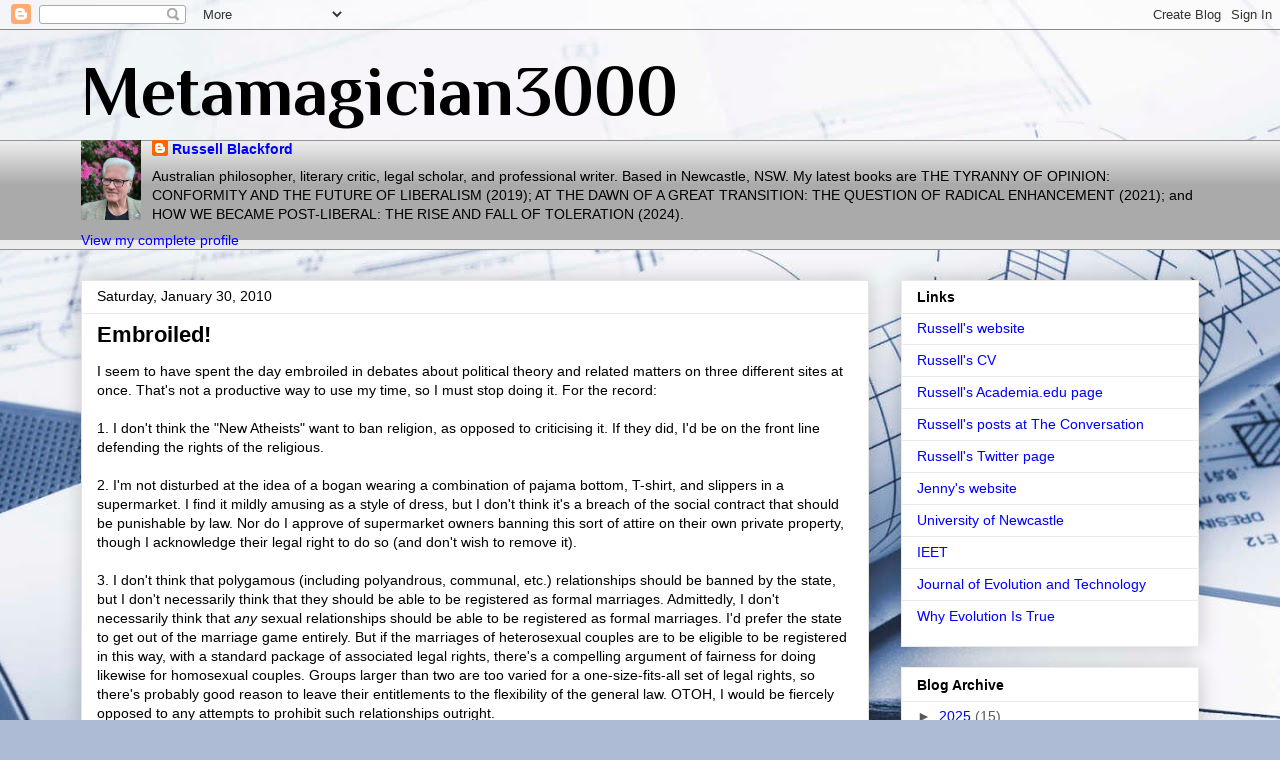

--- FILE ---
content_type: text/html; charset=UTF-8
request_url: https://metamagician3000.blogspot.com/2010/01/embroiled.html?showComment=1265092353540
body_size: 23186
content:
<!DOCTYPE html>
<html class='v2' dir='ltr' lang='en-GB'>
<head>
<link href='https://www.blogger.com/static/v1/widgets/335934321-css_bundle_v2.css' rel='stylesheet' type='text/css'/>
<meta content='width=1100' name='viewport'/>
<meta content='text/html; charset=UTF-8' http-equiv='Content-Type'/>
<meta content='blogger' name='generator'/>
<link href='https://metamagician3000.blogspot.com/favicon.ico' rel='icon' type='image/x-icon'/>
<link href='http://metamagician3000.blogspot.com/2010/01/embroiled.html' rel='canonical'/>
<link rel="alternate" type="application/atom+xml" title="Metamagician3000 - Atom" href="https://metamagician3000.blogspot.com/feeds/posts/default" />
<link rel="alternate" type="application/rss+xml" title="Metamagician3000 - RSS" href="https://metamagician3000.blogspot.com/feeds/posts/default?alt=rss" />
<link rel="service.post" type="application/atom+xml" title="Metamagician3000 - Atom" href="https://www.blogger.com/feeds/24761391/posts/default" />

<link rel="alternate" type="application/atom+xml" title="Metamagician3000 - Atom" href="https://metamagician3000.blogspot.com/feeds/538777295021442004/comments/default" />
<!--Can't find substitution for tag [blog.ieCssRetrofitLinks]-->
<meta content='http://metamagician3000.blogspot.com/2010/01/embroiled.html' property='og:url'/>
<meta content='Embroiled!' property='og:title'/>
<meta content='I seem to have spent the day embroiled in debates about political theory and related matters on three different sites at once. That&#39;s not a ...' property='og:description'/>
<title>Metamagician3000: Embroiled!</title>
<style type='text/css'>@font-face{font-family:'Philosopher';font-style:normal;font-weight:700;font-display:swap;src:url(//fonts.gstatic.com/s/philosopher/v21/vEFI2_5QCwIS4_Dhez5jcWjValgW8te1Xb7GlMo.woff2)format('woff2');unicode-range:U+0460-052F,U+1C80-1C8A,U+20B4,U+2DE0-2DFF,U+A640-A69F,U+FE2E-FE2F;}@font-face{font-family:'Philosopher';font-style:normal;font-weight:700;font-display:swap;src:url(//fonts.gstatic.com/s/philosopher/v21/vEFI2_5QCwIS4_Dhez5jcWjValgf8te1Xb7GlMo.woff2)format('woff2');unicode-range:U+0301,U+0400-045F,U+0490-0491,U+04B0-04B1,U+2116;}@font-face{font-family:'Philosopher';font-style:normal;font-weight:700;font-display:swap;src:url(//fonts.gstatic.com/s/philosopher/v21/vEFI2_5QCwIS4_Dhez5jcWjValgU8te1Xb7GlMo.woff2)format('woff2');unicode-range:U+0102-0103,U+0110-0111,U+0128-0129,U+0168-0169,U+01A0-01A1,U+01AF-01B0,U+0300-0301,U+0303-0304,U+0308-0309,U+0323,U+0329,U+1EA0-1EF9,U+20AB;}@font-face{font-family:'Philosopher';font-style:normal;font-weight:700;font-display:swap;src:url(//fonts.gstatic.com/s/philosopher/v21/vEFI2_5QCwIS4_Dhez5jcWjValgV8te1Xb7GlMo.woff2)format('woff2');unicode-range:U+0100-02BA,U+02BD-02C5,U+02C7-02CC,U+02CE-02D7,U+02DD-02FF,U+0304,U+0308,U+0329,U+1D00-1DBF,U+1E00-1E9F,U+1EF2-1EFF,U+2020,U+20A0-20AB,U+20AD-20C0,U+2113,U+2C60-2C7F,U+A720-A7FF;}@font-face{font-family:'Philosopher';font-style:normal;font-weight:700;font-display:swap;src:url(//fonts.gstatic.com/s/philosopher/v21/vEFI2_5QCwIS4_Dhez5jcWjValgb8te1Xb7G.woff2)format('woff2');unicode-range:U+0000-00FF,U+0131,U+0152-0153,U+02BB-02BC,U+02C6,U+02DA,U+02DC,U+0304,U+0308,U+0329,U+2000-206F,U+20AC,U+2122,U+2191,U+2193,U+2212,U+2215,U+FEFF,U+FFFD;}</style>
<style id='page-skin-1' type='text/css'><!--
/*
-----------------------------------------------
Blogger Template Style
Name:     Awesome Inc.
Designer: Tina Chen
URL:      tinachen.org
----------------------------------------------- */
/* Content
----------------------------------------------- */
body {
font: normal normal 14px Arial, Tahoma, Helvetica, FreeSans, sans-serif;
color: #000000;
background: #adbbd5 url(//themes.googleusercontent.com/image?id=1yCqzoXfTY3VhaTtS_2w31Trgk3LHk1kH1lSKIEivmW1OcaCeDlaGs_mBlO1T6KetEvus) no-repeat fixed top center /* Credit: mariusFM77 (http://www.istockphoto.com/googleimages.php?id=4940465&platform=blogger) */;
}
html body .content-outer {
min-width: 0;
max-width: 100%;
width: 100%;
}
a:link {
text-decoration: none;
color: #0000ff;
}
a:visited {
text-decoration: none;
color: #ff00ff;
}
a:hover {
text-decoration: underline;
color: #0000ff;
}
.body-fauxcolumn-outer .cap-top {
position: absolute;
z-index: 1;
height: 276px;
width: 100%;
background: transparent none repeat-x scroll top left;
_background-image: none;
}
/* Columns
----------------------------------------------- */
.content-inner {
padding: 0;
}
.header-inner .section {
margin: 0 16px;
}
.tabs-inner .section {
margin: 0 16px;
}
.main-inner {
padding-top: 30px;
}
.main-inner .column-center-inner,
.main-inner .column-left-inner,
.main-inner .column-right-inner {
padding: 0 5px;
}
*+html body .main-inner .column-center-inner {
margin-top: -30px;
}
#layout .main-inner .column-center-inner {
margin-top: 0;
}
/* Header
----------------------------------------------- */
.header-outer {
margin: 0 0 0 0;
background: transparent none repeat scroll 0 0;
}
.Header h1 {
font: normal bold 70px Philosopher;
color: #000000;
text-shadow: 0 0 -1px #000000;
}
.Header h1 a {
color: #000000;
}
.Header .description {
font: normal normal 14px Arial, Tahoma, Helvetica, FreeSans, sans-serif;
color: #000000;
}
.header-inner .Header .titlewrapper,
.header-inner .Header .descriptionwrapper {
padding-left: 0;
padding-right: 0;
margin-bottom: 0;
}
.header-inner .Header .titlewrapper {
padding-top: 22px;
}
/* Tabs
----------------------------------------------- */
.tabs-outer {
overflow: hidden;
position: relative;
background: #ebebeb url(//www.blogblog.com/1kt/awesomeinc/tabs_gradient_light.png) repeat scroll 0 0;
}
#layout .tabs-outer {
overflow: visible;
}
.tabs-cap-top, .tabs-cap-bottom {
position: absolute;
width: 100%;
border-top: 1px solid #939393;
}
.tabs-cap-bottom {
bottom: 0;
}
.tabs-inner .widget li a {
display: inline-block;
margin: 0;
padding: .6em 1.5em;
font: normal bold 14px Arial, Tahoma, Helvetica, FreeSans, sans-serif;
color: #000000;
border-top: 1px solid #939393;
border-bottom: 1px solid #939393;
border-left: 1px solid #939393;
height: 16px;
line-height: 16px;
}
.tabs-inner .widget li:last-child a {
border-right: 1px solid #939393;
}
.tabs-inner .widget li.selected a, .tabs-inner .widget li a:hover {
background: #585858 url(//www.blogblog.com/1kt/awesomeinc/tabs_gradient_light.png) repeat-x scroll 0 -100px;
color: #ffffff;
}
/* Headings
----------------------------------------------- */
h2 {
font: normal bold 14px Arial, Tahoma, Helvetica, FreeSans, sans-serif;
color: #000000;
}
/* Widgets
----------------------------------------------- */
.main-inner .section {
margin: 0 27px;
padding: 0;
}
.main-inner .column-left-outer,
.main-inner .column-right-outer {
margin-top: 0;
}
#layout .main-inner .column-left-outer,
#layout .main-inner .column-right-outer {
margin-top: 0;
}
.main-inner .column-left-inner,
.main-inner .column-right-inner {
background: transparent none repeat 0 0;
-moz-box-shadow: 0 0 0 rgba(0, 0, 0, .2);
-webkit-box-shadow: 0 0 0 rgba(0, 0, 0, .2);
-goog-ms-box-shadow: 0 0 0 rgba(0, 0, 0, .2);
box-shadow: 0 0 0 rgba(0, 0, 0, .2);
-moz-border-radius: 0;
-webkit-border-radius: 0;
-goog-ms-border-radius: 0;
border-radius: 0;
}
#layout .main-inner .column-left-inner,
#layout .main-inner .column-right-inner {
margin-top: 0;
}
.sidebar .widget {
font: normal normal 14px Arial, Tahoma, Helvetica, FreeSans, sans-serif;
color: #000000;
}
.sidebar .widget a:link {
color: #0000ff;
}
.sidebar .widget a:visited {
color: #ff00ff;
}
.sidebar .widget a:hover {
color: #0000ff;
}
.sidebar .widget h2 {
text-shadow: 0 0 -1px #000000;
}
.main-inner .widget {
background-color: #ffffff;
border: 1px solid #ebebeb;
padding: 0 15px 15px;
margin: 20px -16px;
-moz-box-shadow: 0 0 20px rgba(0, 0, 0, .2);
-webkit-box-shadow: 0 0 20px rgba(0, 0, 0, .2);
-goog-ms-box-shadow: 0 0 20px rgba(0, 0, 0, .2);
box-shadow: 0 0 20px rgba(0, 0, 0, .2);
-moz-border-radius: 0;
-webkit-border-radius: 0;
-goog-ms-border-radius: 0;
border-radius: 0;
}
.main-inner .widget h2 {
margin: 0 -15px;
padding: .6em 15px .5em;
border-bottom: 1px solid transparent;
}
.footer-inner .widget h2 {
padding: 0 0 .4em;
border-bottom: 1px solid transparent;
}
.main-inner .widget h2 + div, .footer-inner .widget h2 + div {
border-top: 1px solid #ebebeb;
padding-top: 8px;
}
.main-inner .widget .widget-content {
margin: 0 -15px;
padding: 7px 15px 0;
}
.main-inner .widget ul, .main-inner .widget #ArchiveList ul.flat {
margin: -8px -15px 0;
padding: 0;
list-style: none;
}
.main-inner .widget #ArchiveList {
margin: -8px 0 0;
}
.main-inner .widget ul li, .main-inner .widget #ArchiveList ul.flat li {
padding: .5em 15px;
text-indent: 0;
color: #585858;
border-top: 1px solid #ebebeb;
border-bottom: 1px solid transparent;
}
.main-inner .widget #ArchiveList ul li {
padding-top: .25em;
padding-bottom: .25em;
}
.main-inner .widget ul li:first-child, .main-inner .widget #ArchiveList ul.flat li:first-child {
border-top: none;
}
.main-inner .widget ul li:last-child, .main-inner .widget #ArchiveList ul.flat li:last-child {
border-bottom: none;
}
.post-body {
position: relative;
}
.main-inner .widget .post-body ul {
padding: 0 2.5em;
margin: .5em 0;
list-style: disc;
}
.main-inner .widget .post-body ul li {
padding: 0.25em 0;
margin-bottom: .25em;
color: #000000;
border: none;
}
.footer-inner .widget ul {
padding: 0;
list-style: none;
}
.widget .zippy {
color: #585858;
}
/* Posts
----------------------------------------------- */
body .main-inner .Blog {
padding: 0;
margin-bottom: 1em;
background-color: transparent;
border: none;
-moz-box-shadow: 0 0 0 rgba(0, 0, 0, 0);
-webkit-box-shadow: 0 0 0 rgba(0, 0, 0, 0);
-goog-ms-box-shadow: 0 0 0 rgba(0, 0, 0, 0);
box-shadow: 0 0 0 rgba(0, 0, 0, 0);
}
.main-inner .section:last-child .Blog:last-child {
padding: 0;
margin-bottom: 1em;
}
.main-inner .widget h2.date-header {
margin: 0 -15px 1px;
padding: 0 0 0 0;
font: normal normal 14px Arial, Tahoma, Helvetica, FreeSans, sans-serif;
color: #000000;
background: transparent none no-repeat scroll top left;
border-top: 0 solid #e4e4e4;
border-bottom: 1px solid transparent;
-moz-border-radius-topleft: 0;
-moz-border-radius-topright: 0;
-webkit-border-top-left-radius: 0;
-webkit-border-top-right-radius: 0;
border-top-left-radius: 0;
border-top-right-radius: 0;
position: static;
bottom: 100%;
right: 15px;
text-shadow: 0 0 -1px #000000;
}
.main-inner .widget h2.date-header span {
font: normal normal 14px Arial, Tahoma, Helvetica, FreeSans, sans-serif;
display: block;
padding: .5em 15px;
border-left: 0 solid #e4e4e4;
border-right: 0 solid #e4e4e4;
}
.date-outer {
position: relative;
margin: 30px 0 20px;
padding: 0 15px;
background-color: #ffffff;
border: 1px solid #e4e4e4;
-moz-box-shadow: 0 0 20px rgba(0, 0, 0, .2);
-webkit-box-shadow: 0 0 20px rgba(0, 0, 0, .2);
-goog-ms-box-shadow: 0 0 20px rgba(0, 0, 0, .2);
box-shadow: 0 0 20px rgba(0, 0, 0, .2);
-moz-border-radius: 0;
-webkit-border-radius: 0;
-goog-ms-border-radius: 0;
border-radius: 0;
}
.date-outer:first-child {
margin-top: 0;
}
.date-outer:last-child {
margin-bottom: 20px;
-moz-border-radius-bottomleft: 0;
-moz-border-radius-bottomright: 0;
-webkit-border-bottom-left-radius: 0;
-webkit-border-bottom-right-radius: 0;
-goog-ms-border-bottom-left-radius: 0;
-goog-ms-border-bottom-right-radius: 0;
border-bottom-left-radius: 0;
border-bottom-right-radius: 0;
}
.date-posts {
margin: 0 -15px;
padding: 0 15px;
clear: both;
}
.post-outer, .inline-ad {
border-top: 1px solid #e4e4e4;
margin: 0 -15px;
padding: 15px 15px;
}
.post-outer {
padding-bottom: 10px;
}
.post-outer:first-child {
padding-top: 0;
border-top: none;
}
.post-outer:last-child, .inline-ad:last-child {
border-bottom: none;
}
.post-body {
position: relative;
}
.post-body img {
padding: 8px;
background: transparent;
border: 1px solid transparent;
-moz-box-shadow: 0 0 0 rgba(0, 0, 0, .2);
-webkit-box-shadow: 0 0 0 rgba(0, 0, 0, .2);
box-shadow: 0 0 0 rgba(0, 0, 0, .2);
-moz-border-radius: 0;
-webkit-border-radius: 0;
border-radius: 0;
}
h3.post-title, h4 {
font: normal bold 22px Arial, Tahoma, Helvetica, FreeSans, sans-serif;
color: #000000;
}
h3.post-title a {
font: normal bold 22px Arial, Tahoma, Helvetica, FreeSans, sans-serif;
color: #000000;
}
h3.post-title a:hover {
color: #0000ff;
text-decoration: underline;
}
.post-header {
margin: 0 0 1em;
}
.post-body {
line-height: 1.4;
}
.post-outer h2 {
color: #000000;
}
.post-footer {
margin: 1.5em 0 0;
}
#blog-pager {
padding: 15px;
font-size: 120%;
background-color: #ffffff;
border: 1px solid #ebebeb;
-moz-box-shadow: 0 0 20px rgba(0, 0, 0, .2);
-webkit-box-shadow: 0 0 20px rgba(0, 0, 0, .2);
-goog-ms-box-shadow: 0 0 20px rgba(0, 0, 0, .2);
box-shadow: 0 0 20px rgba(0, 0, 0, .2);
-moz-border-radius: 0;
-webkit-border-radius: 0;
-goog-ms-border-radius: 0;
border-radius: 0;
-moz-border-radius-topleft: 0;
-moz-border-radius-topright: 0;
-webkit-border-top-left-radius: 0;
-webkit-border-top-right-radius: 0;
-goog-ms-border-top-left-radius: 0;
-goog-ms-border-top-right-radius: 0;
border-top-left-radius: 0;
border-top-right-radius-topright: 0;
margin-top: 1em;
}
.blog-feeds, .post-feeds {
margin: 1em 0;
text-align: center;
color: #000000;
}
.blog-feeds a, .post-feeds a {
color: #5b8c23;
}
.blog-feeds a:visited, .post-feeds a:visited {
color: #000000;
}
.blog-feeds a:hover, .post-feeds a:hover {
color: #0000ff;
}
.post-outer .comments {
margin-top: 2em;
}
/* Comments
----------------------------------------------- */
.comments .comments-content .icon.blog-author {
background-repeat: no-repeat;
background-image: url([data-uri]);
}
.comments .comments-content .loadmore a {
border-top: 1px solid #939393;
border-bottom: 1px solid #939393;
}
.comments .continue {
border-top: 2px solid #939393;
}
/* Footer
----------------------------------------------- */
.footer-outer {
margin: -20px 0 -1px;
padding: 20px 0 0;
color: #000000;
overflow: hidden;
}
.footer-fauxborder-left {
border-top: 1px solid #ebebeb;
background: #ffffff none repeat scroll 0 0;
-moz-box-shadow: 0 0 20px rgba(0, 0, 0, .2);
-webkit-box-shadow: 0 0 20px rgba(0, 0, 0, .2);
-goog-ms-box-shadow: 0 0 20px rgba(0, 0, 0, .2);
box-shadow: 0 0 20px rgba(0, 0, 0, .2);
margin: 0 -20px;
}
/* Mobile
----------------------------------------------- */
body.mobile {
background-size: auto;
}
.mobile .body-fauxcolumn-outer {
background: transparent none repeat scroll top left;
}
*+html body.mobile .main-inner .column-center-inner {
margin-top: 0;
}
.mobile .main-inner .widget {
padding: 0 0 15px;
}
.mobile .main-inner .widget h2 + div,
.mobile .footer-inner .widget h2 + div {
border-top: none;
padding-top: 0;
}
.mobile .footer-inner .widget h2 {
padding: 0.5em 0;
border-bottom: none;
}
.mobile .main-inner .widget .widget-content {
margin: 0;
padding: 7px 0 0;
}
.mobile .main-inner .widget ul,
.mobile .main-inner .widget #ArchiveList ul.flat {
margin: 0 -15px 0;
}
.mobile .main-inner .widget h2.date-header {
right: 0;
}
.mobile .date-header span {
padding: 0.4em 0;
}
.mobile .date-outer:first-child {
margin-bottom: 0;
border: 1px solid #e4e4e4;
-moz-border-radius-topleft: 0;
-moz-border-radius-topright: 0;
-webkit-border-top-left-radius: 0;
-webkit-border-top-right-radius: 0;
-goog-ms-border-top-left-radius: 0;
-goog-ms-border-top-right-radius: 0;
border-top-left-radius: 0;
border-top-right-radius: 0;
}
.mobile .date-outer {
border-color: #e4e4e4;
border-width: 0 1px 1px;
}
.mobile .date-outer:last-child {
margin-bottom: 0;
}
.mobile .main-inner {
padding: 0;
}
.mobile .header-inner .section {
margin: 0;
}
.mobile .post-outer, .mobile .inline-ad {
padding: 5px 0;
}
.mobile .tabs-inner .section {
margin: 0 10px;
}
.mobile .main-inner .widget h2 {
margin: 0;
padding: 0;
}
.mobile .main-inner .widget h2.date-header span {
padding: 0;
}
.mobile .main-inner .widget .widget-content {
margin: 0;
padding: 7px 0 0;
}
.mobile #blog-pager {
border: 1px solid transparent;
background: #ffffff none repeat scroll 0 0;
}
.mobile .main-inner .column-left-inner,
.mobile .main-inner .column-right-inner {
background: transparent none repeat 0 0;
-moz-box-shadow: none;
-webkit-box-shadow: none;
-goog-ms-box-shadow: none;
box-shadow: none;
}
.mobile .date-posts {
margin: 0;
padding: 0;
}
.mobile .footer-fauxborder-left {
margin: 0;
border-top: inherit;
}
.mobile .main-inner .section:last-child .Blog:last-child {
margin-bottom: 0;
}
.mobile-index-contents {
color: #000000;
}
.mobile .mobile-link-button {
background: #0000ff url(//www.blogblog.com/1kt/awesomeinc/tabs_gradient_light.png) repeat scroll 0 0;
}
.mobile-link-button a:link, .mobile-link-button a:visited {
color: #ffffff;
}
.mobile .tabs-inner .PageList .widget-content {
background: transparent;
border-top: 1px solid;
border-color: #939393;
color: #000000;
}
.mobile .tabs-inner .PageList .widget-content .pagelist-arrow {
border-left: 1px solid #939393;
}

--></style>
<style id='template-skin-1' type='text/css'><!--
body {
min-width: 1150px;
}
.content-outer, .content-fauxcolumn-outer, .region-inner {
min-width: 1150px;
max-width: 1150px;
_width: 1150px;
}
.main-inner .columns {
padding-left: 0px;
padding-right: 330px;
}
.main-inner .fauxcolumn-center-outer {
left: 0px;
right: 330px;
/* IE6 does not respect left and right together */
_width: expression(this.parentNode.offsetWidth -
parseInt("0px") -
parseInt("330px") + 'px');
}
.main-inner .fauxcolumn-left-outer {
width: 0px;
}
.main-inner .fauxcolumn-right-outer {
width: 330px;
}
.main-inner .column-left-outer {
width: 0px;
right: 100%;
margin-left: -0px;
}
.main-inner .column-right-outer {
width: 330px;
margin-right: -330px;
}
#layout {
min-width: 0;
}
#layout .content-outer {
min-width: 0;
width: 800px;
}
#layout .region-inner {
min-width: 0;
width: auto;
}
body#layout div.add_widget {
padding: 8px;
}
body#layout div.add_widget a {
margin-left: 32px;
}
--></style>
<style>
    body {background-image:url(\/\/themes.googleusercontent.com\/image?id=1yCqzoXfTY3VhaTtS_2w31Trgk3LHk1kH1lSKIEivmW1OcaCeDlaGs_mBlO1T6KetEvus);}
    
@media (max-width: 200px) { body {background-image:url(\/\/themes.googleusercontent.com\/image?id=1yCqzoXfTY3VhaTtS_2w31Trgk3LHk1kH1lSKIEivmW1OcaCeDlaGs_mBlO1T6KetEvus&options=w200);}}
@media (max-width: 400px) and (min-width: 201px) { body {background-image:url(\/\/themes.googleusercontent.com\/image?id=1yCqzoXfTY3VhaTtS_2w31Trgk3LHk1kH1lSKIEivmW1OcaCeDlaGs_mBlO1T6KetEvus&options=w400);}}
@media (max-width: 800px) and (min-width: 401px) { body {background-image:url(\/\/themes.googleusercontent.com\/image?id=1yCqzoXfTY3VhaTtS_2w31Trgk3LHk1kH1lSKIEivmW1OcaCeDlaGs_mBlO1T6KetEvus&options=w800);}}
@media (max-width: 1200px) and (min-width: 801px) { body {background-image:url(\/\/themes.googleusercontent.com\/image?id=1yCqzoXfTY3VhaTtS_2w31Trgk3LHk1kH1lSKIEivmW1OcaCeDlaGs_mBlO1T6KetEvus&options=w1200);}}
/* Last tag covers anything over one higher than the previous max-size cap. */
@media (min-width: 1201px) { body {background-image:url(\/\/themes.googleusercontent.com\/image?id=1yCqzoXfTY3VhaTtS_2w31Trgk3LHk1kH1lSKIEivmW1OcaCeDlaGs_mBlO1T6KetEvus&options=w1600);}}
  </style>
<link href='https://www.blogger.com/dyn-css/authorization.css?targetBlogID=24761391&amp;zx=6ec1922c-1c9e-4f79-9158-c322aca29a22' media='none' onload='if(media!=&#39;all&#39;)media=&#39;all&#39;' rel='stylesheet'/><noscript><link href='https://www.blogger.com/dyn-css/authorization.css?targetBlogID=24761391&amp;zx=6ec1922c-1c9e-4f79-9158-c322aca29a22' rel='stylesheet'/></noscript>
<meta name='google-adsense-platform-account' content='ca-host-pub-1556223355139109'/>
<meta name='google-adsense-platform-domain' content='blogspot.com'/>

</head>
<body class='loading variant-light'>
<div class='navbar section' id='navbar' name='Navbar'><div class='widget Navbar' data-version='1' id='Navbar1'><script type="text/javascript">
    function setAttributeOnload(object, attribute, val) {
      if(window.addEventListener) {
        window.addEventListener('load',
          function(){ object[attribute] = val; }, false);
      } else {
        window.attachEvent('onload', function(){ object[attribute] = val; });
      }
    }
  </script>
<div id="navbar-iframe-container"></div>
<script type="text/javascript" src="https://apis.google.com/js/platform.js"></script>
<script type="text/javascript">
      gapi.load("gapi.iframes:gapi.iframes.style.bubble", function() {
        if (gapi.iframes && gapi.iframes.getContext) {
          gapi.iframes.getContext().openChild({
              url: 'https://www.blogger.com/navbar/24761391?po\x3d538777295021442004\x26origin\x3dhttps://metamagician3000.blogspot.com',
              where: document.getElementById("navbar-iframe-container"),
              id: "navbar-iframe"
          });
        }
      });
    </script><script type="text/javascript">
(function() {
var script = document.createElement('script');
script.type = 'text/javascript';
script.src = '//pagead2.googlesyndication.com/pagead/js/google_top_exp.js';
var head = document.getElementsByTagName('head')[0];
if (head) {
head.appendChild(script);
}})();
</script>
</div></div>
<div class='body-fauxcolumns'>
<div class='fauxcolumn-outer body-fauxcolumn-outer'>
<div class='cap-top'>
<div class='cap-left'></div>
<div class='cap-right'></div>
</div>
<div class='fauxborder-left'>
<div class='fauxborder-right'></div>
<div class='fauxcolumn-inner'>
</div>
</div>
<div class='cap-bottom'>
<div class='cap-left'></div>
<div class='cap-right'></div>
</div>
</div>
</div>
<div class='content'>
<div class='content-fauxcolumns'>
<div class='fauxcolumn-outer content-fauxcolumn-outer'>
<div class='cap-top'>
<div class='cap-left'></div>
<div class='cap-right'></div>
</div>
<div class='fauxborder-left'>
<div class='fauxborder-right'></div>
<div class='fauxcolumn-inner'>
</div>
</div>
<div class='cap-bottom'>
<div class='cap-left'></div>
<div class='cap-right'></div>
</div>
</div>
</div>
<div class='content-outer'>
<div class='content-cap-top cap-top'>
<div class='cap-left'></div>
<div class='cap-right'></div>
</div>
<div class='fauxborder-left content-fauxborder-left'>
<div class='fauxborder-right content-fauxborder-right'></div>
<div class='content-inner'>
<header>
<div class='header-outer'>
<div class='header-cap-top cap-top'>
<div class='cap-left'></div>
<div class='cap-right'></div>
</div>
<div class='fauxborder-left header-fauxborder-left'>
<div class='fauxborder-right header-fauxborder-right'></div>
<div class='region-inner header-inner'>
<div class='header section' id='header' name='Header'><div class='widget Header' data-version='1' id='Header1'>
<div id='header-inner'>
<div class='titlewrapper'>
<h1 class='title'>
<a href='https://metamagician3000.blogspot.com/'>
Metamagician3000
</a>
</h1>
</div>
<div class='descriptionwrapper'>
<p class='description'><span>
</span></p>
</div>
</div>
</div></div>
</div>
</div>
<div class='header-cap-bottom cap-bottom'>
<div class='cap-left'></div>
<div class='cap-right'></div>
</div>
</div>
</header>
<div class='tabs-outer'>
<div class='tabs-cap-top cap-top'>
<div class='cap-left'></div>
<div class='cap-right'></div>
</div>
<div class='fauxborder-left tabs-fauxborder-left'>
<div class='fauxborder-right tabs-fauxborder-right'></div>
<div class='region-inner tabs-inner'>
<div class='tabs section' id='crosscol' name='Cross-column'><div class='widget Profile' data-version='1' id='Profile1'>
<h2>About Me</h2>
<div class='widget-content'>
<a href='https://www.blogger.com/profile/12431324430596809958'><img alt='My photo' class='profile-img' height='80' src='//blogger.googleusercontent.com/img/b/R29vZ2xl/AVvXsEgJcnSczCCjU1hUYUQfF8GR7Qj-Lg2xtz4lrwF61kxfSK2ZD3ivUbWljGcF6Z9yBjRA2Qf6QwwhqakNjC5pI1ESq0OE1lqEkMQm6dQ100dT_tw4jhimv1t7KeA2drbRfUy4ChSBIfWo96VLHT3EcYJZjbQNNLqvRXsLZhgJs_V8ylEWqA/s220/Russell%202023%206.jpg' width='60'/></a>
<dl class='profile-datablock'>
<dt class='profile-data'>
<a class='profile-name-link g-profile' href='https://www.blogger.com/profile/12431324430596809958' rel='author' style='background-image: url(//www.blogger.com/img/logo-16.png);'>
Russell Blackford
</a>
</dt>
<dd class='profile-textblock'>Australian philosopher, literary critic, legal scholar, and professional writer. Based in Newcastle, NSW. My latest books are THE TYRANNY OF OPINION: CONFORMITY AND THE FUTURE OF LIBERALISM (2019); AT THE DAWN OF A GREAT TRANSITION: THE QUESTION OF RADICAL ENHANCEMENT (2021); and HOW WE BECAME POST-LIBERAL: THE RISE AND FALL OF TOLERATION (2024).</dd>
</dl>
<a class='profile-link' href='https://www.blogger.com/profile/12431324430596809958' rel='author'>View my complete profile</a>
<div class='clear'></div>
</div>
</div></div>
<div class='tabs no-items section' id='crosscol-overflow' name='Cross-Column 2'></div>
</div>
</div>
<div class='tabs-cap-bottom cap-bottom'>
<div class='cap-left'></div>
<div class='cap-right'></div>
</div>
</div>
<div class='main-outer'>
<div class='main-cap-top cap-top'>
<div class='cap-left'></div>
<div class='cap-right'></div>
</div>
<div class='fauxborder-left main-fauxborder-left'>
<div class='fauxborder-right main-fauxborder-right'></div>
<div class='region-inner main-inner'>
<div class='columns fauxcolumns'>
<div class='fauxcolumn-outer fauxcolumn-center-outer'>
<div class='cap-top'>
<div class='cap-left'></div>
<div class='cap-right'></div>
</div>
<div class='fauxborder-left'>
<div class='fauxborder-right'></div>
<div class='fauxcolumn-inner'>
</div>
</div>
<div class='cap-bottom'>
<div class='cap-left'></div>
<div class='cap-right'></div>
</div>
</div>
<div class='fauxcolumn-outer fauxcolumn-left-outer'>
<div class='cap-top'>
<div class='cap-left'></div>
<div class='cap-right'></div>
</div>
<div class='fauxborder-left'>
<div class='fauxborder-right'></div>
<div class='fauxcolumn-inner'>
</div>
</div>
<div class='cap-bottom'>
<div class='cap-left'></div>
<div class='cap-right'></div>
</div>
</div>
<div class='fauxcolumn-outer fauxcolumn-right-outer'>
<div class='cap-top'>
<div class='cap-left'></div>
<div class='cap-right'></div>
</div>
<div class='fauxborder-left'>
<div class='fauxborder-right'></div>
<div class='fauxcolumn-inner'>
</div>
</div>
<div class='cap-bottom'>
<div class='cap-left'></div>
<div class='cap-right'></div>
</div>
</div>
<!-- corrects IE6 width calculation -->
<div class='columns-inner'>
<div class='column-center-outer'>
<div class='column-center-inner'>
<div class='main section' id='main' name='Main'><div class='widget Blog' data-version='1' id='Blog1'>
<div class='blog-posts hfeed'>

          <div class="date-outer">
        
<h2 class='date-header'><span>Saturday, January 30, 2010</span></h2>

          <div class="date-posts">
        
<div class='post-outer'>
<div class='post hentry uncustomized-post-template' itemprop='blogPost' itemscope='itemscope' itemtype='http://schema.org/BlogPosting'>
<meta content='24761391' itemprop='blogId'/>
<meta content='538777295021442004' itemprop='postId'/>
<a name='538777295021442004'></a>
<h3 class='post-title entry-title' itemprop='name'>
Embroiled!
</h3>
<div class='post-header'>
<div class='post-header-line-1'></div>
</div>
<div class='post-body entry-content' id='post-body-538777295021442004' itemprop='description articleBody'>
I seem to have spent the day embroiled in debates about political theory and related matters on three different sites at once. That's not a productive way to use my time, so I must stop doing it. For the record:<br /><br />1. I don't think the "New Atheists" want to ban religion, as opposed to criticising it. If they did, I'd be on the front line defending the rights of the religious.<br /><br />2. I'm not disturbed at the idea of a bogan wearing a combination of pajama bottom, T-shirt, and slippers in a supermarket. I find it mildly amusing as a style of dress, but I don't think it's a breach of the social contract that should be punishable by law. Nor do I approve of supermarket owners banning this sort of attire on their own private property, though I acknowledge their legal right to do so (and don't wish to remove it).<br /><br />3. I don't think that polygamous (including polyandrous, communal, etc.) relationships should be banned by the state, but I don't necessarily think that they should be able to be registered as formal marriages. Admittedly, I don't necessarily think that <em>any</em> sexual relationships should be able to be registered as formal marriages. I'd prefer the state to get out of the marriage game entirely. But if the marriages of heterosexual couples are to be eligible to be registered in this way, with a standard package of associated legal rights, there's a compelling argument of fairness for doing likewise for homosexual couples. Groups larger than two are too varied for a one-size-fits-all set of legal rights, so there's probably good reason to leave their entitlements to the flexibility of the general law. OTOH, I would be fiercely opposed to any attempts to prohibit such relationships outright.<br /><br />All these positions seem reasonable to me, but it's marvellous how I can get tied up in defending them against people who see things differently.
<div style='clear: both;'></div>
</div>
<div class='post-footer'>
<div class='post-footer-line post-footer-line-1'>
<span class='post-author vcard'>
Posted by
<span class='fn' itemprop='author' itemscope='itemscope' itemtype='http://schema.org/Person'>
<meta content='https://www.blogger.com/profile/12431324430596809958' itemprop='url'/>
<a class='g-profile' href='https://www.blogger.com/profile/12431324430596809958' rel='author' title='author profile'>
<span itemprop='name'>Russell Blackford</span>
</a>
</span>
</span>
<span class='post-timestamp'>
at
<meta content='http://metamagician3000.blogspot.com/2010/01/embroiled.html' itemprop='url'/>
<a class='timestamp-link' href='https://metamagician3000.blogspot.com/2010/01/embroiled.html' rel='bookmark' title='permanent link'><abbr class='published' itemprop='datePublished' title='2010-01-30T23:46:00+11:00'>11:46 pm</abbr></a>
</span>
<span class='post-comment-link'>
</span>
<span class='post-icons'>
<span class='item-action'>
<a href='https://www.blogger.com/email-post/24761391/538777295021442004' title='Email Post'>
<img alt='' class='icon-action' height='13' src='https://resources.blogblog.com/img/icon18_email.gif' width='18'/>
</a>
</span>
<span class='item-control blog-admin pid-1804454732'>
<a href='https://www.blogger.com/post-edit.g?blogID=24761391&postID=538777295021442004&from=pencil' title='Edit Post'>
<img alt='' class='icon-action' height='18' src='https://resources.blogblog.com/img/icon18_edit_allbkg.gif' width='18'/>
</a>
</span>
</span>
<div class='post-share-buttons goog-inline-block'>
</div>
</div>
<div class='post-footer-line post-footer-line-2'>
<span class='post-labels'>
</span>
</div>
<div class='post-footer-line post-footer-line-3'>
<span class='post-location'>
</span>
</div>
</div>
</div>
<div class='comments' id='comments'>
<a name='comments'></a>
<h4>22 comments:</h4>
<div id='Blog1_comments-block-wrapper'>
<dl class='avatar-comment-indent' id='comments-block'>
<dt class='comment-author ' id='c6880036308689699448'>
<a name='c6880036308689699448'></a>
<div class="avatar-image-container avatar-stock"><span dir="ltr"><a href="https://www.blogger.com/profile/11958115795753496384" target="" rel="nofollow" onclick="" class="avatar-hovercard" id="av-6880036308689699448-11958115795753496384"><img src="//www.blogger.com/img/blogger_logo_round_35.png" width="35" height="35" alt="" title="Brian">

</a></span></div>
<a href='https://www.blogger.com/profile/11958115795753496384' rel='nofollow'>Brian</a>
said...
</dt>
<dd class='comment-body' id='Blog1_cmt-6880036308689699448'>
<p>
For 1), the burden of proof is borne by the other side.  It should be easy to defend.
</p>
</dd>
<dd class='comment-footer'>
<span class='comment-timestamp'>
<a href='https://metamagician3000.blogspot.com/2010/01/embroiled.html?showComment=1264857681124#c6880036308689699448' title='comment permalink'>
31 January, 2010 00:21
</a>
<span class='item-control blog-admin pid-1803220846'>
<a class='comment-delete' href='https://www.blogger.com/comment/delete/24761391/6880036308689699448' title='Delete Comment'>
<img src='https://resources.blogblog.com/img/icon_delete13.gif'/>
</a>
</span>
</span>
</dd>
<dt class='comment-author ' id='c4939063502468736447'>
<a name='c4939063502468736447'></a>
<div class="avatar-image-container vcard"><span dir="ltr"><a href="https://www.blogger.com/profile/07190715223856189053" target="" rel="nofollow" onclick="" class="avatar-hovercard" id="av-4939063502468736447-07190715223856189053"><img src="https://resources.blogblog.com/img/blank.gif" width="35" height="35" class="delayLoad" style="display: none;" longdesc="//blogger.googleusercontent.com/img/b/R29vZ2xl/AVvXsEigwck49HRVsVsH7zbF_jQgIoectPNWeEorhK-TCw6OsqxEDwiJa4KVJRl1-b9M9O2wrrRn1DGgR4UmkMHU7sQ-TS8kFf4lEFfg57a4m0dKG66Zn4EW0ce5n30NoLVM5w/s45-c/NEBChimp.jpg" alt="" title="NewEnglandBob">

<noscript><img src="//blogger.googleusercontent.com/img/b/R29vZ2xl/AVvXsEigwck49HRVsVsH7zbF_jQgIoectPNWeEorhK-TCw6OsqxEDwiJa4KVJRl1-b9M9O2wrrRn1DGgR4UmkMHU7sQ-TS8kFf4lEFfg57a4m0dKG66Zn4EW0ce5n30NoLVM5w/s45-c/NEBChimp.jpg" width="35" height="35" class="photo" alt=""></noscript></a></span></div>
<a href='https://www.blogger.com/profile/07190715223856189053' rel='nofollow'>NewEnglandBob</a>
said...
</dt>
<dd class='comment-body' id='Blog1_cmt-4939063502468736447'>
<p>
I agree with you Russell and I like the way you summed these up.<br /><br />(FYI - I am the one who made the &#39;half baked&#39; comment on FB)
</p>
</dd>
<dd class='comment-footer'>
<span class='comment-timestamp'>
<a href='https://metamagician3000.blogspot.com/2010/01/embroiled.html?showComment=1264858798660#c4939063502468736447' title='comment permalink'>
31 January, 2010 00:39
</a>
<span class='item-control blog-admin pid-819563931'>
<a class='comment-delete' href='https://www.blogger.com/comment/delete/24761391/4939063502468736447' title='Delete Comment'>
<img src='https://resources.blogblog.com/img/icon_delete13.gif'/>
</a>
</span>
</span>
</dd>
<dt class='comment-author ' id='c5091714278215558695'>
<a name='c5091714278215558695'></a>
<div class="avatar-image-container vcard"><span dir="ltr"><a href="https://www.blogger.com/profile/14277658805159599144" target="" rel="nofollow" onclick="" class="avatar-hovercard" id="av-5091714278215558695-14277658805159599144"><img src="https://resources.blogblog.com/img/blank.gif" width="35" height="35" class="delayLoad" style="display: none;" longdesc="//blogger.googleusercontent.com/img/b/R29vZ2xl/AVvXsEhL62CV7s8Xt8578wquqpEpaJqzPU-waVG1LL169ibbASw2GrUBTz7kEAaNKGOvzyM3nMnVk8UtsNb4cxrp4MJSR_M90O31hHivwmiUPB1AbGK3nb736rd9r8KNeZBYo4M/s45-c/TS.jpg" alt="" title="Tony Smith">

<noscript><img src="//blogger.googleusercontent.com/img/b/R29vZ2xl/AVvXsEhL62CV7s8Xt8578wquqpEpaJqzPU-waVG1LL169ibbASw2GrUBTz7kEAaNKGOvzyM3nMnVk8UtsNb4cxrp4MJSR_M90O31hHivwmiUPB1AbGK3nb736rd9r8KNeZBYo4M/s45-c/TS.jpg" width="35" height="35" class="photo" alt=""></noscript></a></span></div>
<a href='https://www.blogger.com/profile/14277658805159599144' rel='nofollow'>Tony Smith</a>
said...
</dt>
<dd class='comment-body' id='Blog1_cmt-5091714278215558695'>
<p>
Also for 1) pull several more rugs out:<br />b. presumptions of moral authority<br />c. exemptions from criticism<br />d. taxation advantages<br />e. privileged access to young people c.f. other hazardous but legal &quot;adult&quot; habits: gambling, alcohol, tobacco, sex (which should also be the same for other drugs)
</p>
</dd>
<dd class='comment-footer'>
<span class='comment-timestamp'>
<a href='https://metamagician3000.blogspot.com/2010/01/embroiled.html?showComment=1264869769014#c5091714278215558695' title='comment permalink'>
31 January, 2010 03:42
</a>
<span class='item-control blog-admin pid-776573377'>
<a class='comment-delete' href='https://www.blogger.com/comment/delete/24761391/5091714278215558695' title='Delete Comment'>
<img src='https://resources.blogblog.com/img/icon_delete13.gif'/>
</a>
</span>
</span>
</dd>
<dt class='comment-author ' id='c8930053827432848492'>
<a name='c8930053827432848492'></a>
<div class="avatar-image-container avatar-stock"><span dir="ltr"><a href="http://www.talkingsquid.net" target="" rel="nofollow" onclick=""><img src="//resources.blogblog.com/img/blank.gif" width="35" height="35" alt="" title="Chris Lawson">

</a></span></div>
<a href='http://www.talkingsquid.net' rel='nofollow'>Chris Lawson</a>
said...
</dt>
<dd class='comment-body' id='Blog1_cmt-8930053827432848492'>
<p>
Better embroiled than charbroiled.
</p>
</dd>
<dd class='comment-footer'>
<span class='comment-timestamp'>
<a href='https://metamagician3000.blogspot.com/2010/01/embroiled.html?showComment=1264889322577#c8930053827432848492' title='comment permalink'>
31 January, 2010 09:08
</a>
<span class='item-control blog-admin pid-198920771'>
<a class='comment-delete' href='https://www.blogger.com/comment/delete/24761391/8930053827432848492' title='Delete Comment'>
<img src='https://resources.blogblog.com/img/icon_delete13.gif'/>
</a>
</span>
</span>
</dd>
<dt class='comment-author ' id='c6080900015341539832'>
<a name='c6080900015341539832'></a>
<div class="avatar-image-container avatar-stock"><span dir="ltr"><a href="http://www.talkingsquid.net" target="" rel="nofollow" onclick=""><img src="//resources.blogblog.com/img/blank.gif" width="35" height="35" alt="" title="Chris Lawson">

</a></span></div>
<a href='http://www.talkingsquid.net' rel='nofollow'>Chris Lawson</a>
said...
</dt>
<dd class='comment-body' id='Blog1_cmt-6080900015341539832'>
<p>
More seriously, I&#39;m pretty much in 100% agreement with you Russell. My only quibble would be that I&#39;m not sure the state *can* get out of the business of marriage. Settling assets and child access after divorce is just one example of a marriage-related problem that doesn&#39;t work very well when left to people&#39;s own devices. But having said that, I do agree that marriage should be as non-discriminatory as possible. In a sense, though, most Western states have taken a huge step in this direction by simply accepting that &quot;de facto&quot; relationships can be considered marriages in law.
</p>
</dd>
<dd class='comment-footer'>
<span class='comment-timestamp'>
<a href='https://metamagician3000.blogspot.com/2010/01/embroiled.html?showComment=1264890146264#c6080900015341539832' title='comment permalink'>
31 January, 2010 09:22
</a>
<span class='item-control blog-admin pid-198920771'>
<a class='comment-delete' href='https://www.blogger.com/comment/delete/24761391/6080900015341539832' title='Delete Comment'>
<img src='https://resources.blogblog.com/img/icon_delete13.gif'/>
</a>
</span>
</span>
</dd>
<dt class='comment-author blog-author' id='c3574634870901511650'>
<a name='c3574634870901511650'></a>
<div class="avatar-image-container vcard"><span dir="ltr"><a href="https://www.blogger.com/profile/12431324430596809958" target="" rel="nofollow" onclick="" class="avatar-hovercard" id="av-3574634870901511650-12431324430596809958"><img src="https://resources.blogblog.com/img/blank.gif" width="35" height="35" class="delayLoad" style="display: none;" longdesc="//1.bp.blogspot.com/-wwa4hO96vOg/ZfqTkvValWI/AAAAAAAACB8/NnwLtousouMHa_3VbsNBxBIwMUcYMWgzACK4BGAYYCw/s35/Russell%2525202023%2525206.jpg" alt="" title="Russell Blackford">

<noscript><img src="//1.bp.blogspot.com/-wwa4hO96vOg/ZfqTkvValWI/AAAAAAAACB8/NnwLtousouMHa_3VbsNBxBIwMUcYMWgzACK4BGAYYCw/s35/Russell%2525202023%2525206.jpg" width="35" height="35" class="photo" alt=""></noscript></a></span></div>
<a href='https://www.blogger.com/profile/12431324430596809958' rel='nofollow'>Russell Blackford</a>
said...
</dt>
<dd class='comment-body' id='Blog1_cmt-3574634870901511650'>
<p>
Yeah, Chris, the US is the big exception to your last point. I think that in Australia, and probably most other Western countries, the long-term drift of things is that there will be no legal difference in the rights of formally married couples and de facto couples (including homosexual ones). The US seems to do things differently.
</p>
</dd>
<dd class='comment-footer'>
<span class='comment-timestamp'>
<a href='https://metamagician3000.blogspot.com/2010/01/embroiled.html?showComment=1264890913585#c3574634870901511650' title='comment permalink'>
31 January, 2010 09:35
</a>
<span class='item-control blog-admin pid-1804454732'>
<a class='comment-delete' href='https://www.blogger.com/comment/delete/24761391/3574634870901511650' title='Delete Comment'>
<img src='https://resources.blogblog.com/img/icon_delete13.gif'/>
</a>
</span>
</span>
</dd>
<dt class='comment-author ' id='c4115906587751728980'>
<a name='c4115906587751728980'></a>
<div class="avatar-image-container avatar-stock"><span dir="ltr"><a href="https://www.blogger.com/profile/00763792476799485687" target="" rel="nofollow" onclick="" class="avatar-hovercard" id="av-4115906587751728980-00763792476799485687"><img src="//www.blogger.com/img/blogger_logo_round_35.png" width="35" height="35" alt="" title="J. J. Ramsey">

</a></span></div>
<a href='https://www.blogger.com/profile/00763792476799485687' rel='nofollow'>J. J. Ramsey</a>
said...
</dt>
<dd class='comment-body' id='Blog1_cmt-4115906587751728980'>
<p>
&quot;but it&#39;s marvellous how I can get tied up in defending them against people who see things differently&quot;<br /><br />Ah, yes, SIWOTI syndrome. I know it intimately well: http://xkcd.com/386/
</p>
</dd>
<dd class='comment-footer'>
<span class='comment-timestamp'>
<a href='https://metamagician3000.blogspot.com/2010/01/embroiled.html?showComment=1264896960199#c4115906587751728980' title='comment permalink'>
31 January, 2010 11:16
</a>
<span class='item-control blog-admin pid-1081267213'>
<a class='comment-delete' href='https://www.blogger.com/comment/delete/24761391/4115906587751728980' title='Delete Comment'>
<img src='https://resources.blogblog.com/img/icon_delete13.gif'/>
</a>
</span>
</span>
</dd>
<dt class='comment-author ' id='c8389146553627406398'>
<a name='c8389146553627406398'></a>
<div class="avatar-image-container avatar-stock"><span dir="ltr"><a href="https://www.blogger.com/profile/13977394981287067289" target="" rel="nofollow" onclick="" class="avatar-hovercard" id="av-8389146553627406398-13977394981287067289"><img src="//www.blogger.com/img/blogger_logo_round_35.png" width="35" height="35" alt="" title="Blake Stacey">

</a></span></div>
<a href='https://www.blogger.com/profile/13977394981287067289' rel='nofollow'>Blake Stacey</a>
said...
</dt>
<dd class='comment-body' id='Blog1_cmt-8389146553627406398'>
<p>
The biggest problem I see with leaving polygamous marriages &quot;to the flexibility of the general law&quot; would be issues like hospital visitation rights.  Yes, the courts could probably handle property division and child custody matters if a poly marriage dissolved (or if one partner left, etc.), but what happens when one partner <a href="http://house.wikia.com/wiki/Lupus" rel="nofollow">is dying of lupus</a> and another wants to be by their bedside?  I suppose this is where we get into living wills, designated healthcare proxies and all that.<br /><br />Complex problems have a nasty tendency to require complex solutions . . .
</p>
</dd>
<dd class='comment-footer'>
<span class='comment-timestamp'>
<a href='https://metamagician3000.blogspot.com/2010/01/embroiled.html?showComment=1264959476682#c8389146553627406398' title='comment permalink'>
01 February, 2010 04:37
</a>
<span class='item-control blog-admin pid-741594088'>
<a class='comment-delete' href='https://www.blogger.com/comment/delete/24761391/8389146553627406398' title='Delete Comment'>
<img src='https://resources.blogblog.com/img/icon_delete13.gif'/>
</a>
</span>
</span>
</dd>
<dt class='comment-author ' id='c7082373537385388735'>
<a name='c7082373537385388735'></a>
<div class="avatar-image-container avatar-stock"><span dir="ltr"><a href="http://www.butterfliesandwheels.com" target="" rel="nofollow" onclick=""><img src="//resources.blogblog.com/img/blank.gif" width="35" height="35" alt="" title="Ophelia Benson">

</a></span></div>
<a href='http://www.butterfliesandwheels.com' rel='nofollow'>Ophelia Benson</a>
said...
</dt>
<dd class='comment-body' id='Blog1_cmt-7082373537385388735'>
<p>
&quot;Nor do I approve of supermarket owners banning this sort of attire on their own private property&quot;<br /><br />To squander my own time for a moment (and not for the first time, nor the last) - I wonder how generalizable that principle is. Do supermarket owners stand for all owners of private property that invite customers, or only some of them? What about restaurants and cafes - say anything a step up from McDonald&#39;s? If people started showing up at your favourite local natural wood and hanging plants moderately priced eatery in frowsty pajamas and bed hair, would you disapprove if the owners established a minimal dress code?<br /><br />A related question. In US terms - are pajamas more acceptable at 7-11 or Safeway than they are at Whole Foods? Are implicit or explicit rules more or less acceptable at either place? (Whole Foods is widely known as Whole Paycheck. 7-11 is not.)
</p>
</dd>
<dd class='comment-footer'>
<span class='comment-timestamp'>
<a href='https://metamagician3000.blogspot.com/2010/01/embroiled.html?showComment=1264964968332#c7082373537385388735' title='comment permalink'>
01 February, 2010 06:09
</a>
<span class='item-control blog-admin pid-198920771'>
<a class='comment-delete' href='https://www.blogger.com/comment/delete/24761391/7082373537385388735' title='Delete Comment'>
<img src='https://resources.blogblog.com/img/icon_delete13.gif'/>
</a>
</span>
</span>
</dd>
<dt class='comment-author ' id='c8981108391407720465'>
<a name='c8981108391407720465'></a>
<div class="avatar-image-container vcard"><span dir="ltr"><a href="https://www.blogger.com/profile/07190715223856189053" target="" rel="nofollow" onclick="" class="avatar-hovercard" id="av-8981108391407720465-07190715223856189053"><img src="https://resources.blogblog.com/img/blank.gif" width="35" height="35" class="delayLoad" style="display: none;" longdesc="//blogger.googleusercontent.com/img/b/R29vZ2xl/AVvXsEigwck49HRVsVsH7zbF_jQgIoectPNWeEorhK-TCw6OsqxEDwiJa4KVJRl1-b9M9O2wrrRn1DGgR4UmkMHU7sQ-TS8kFf4lEFfg57a4m0dKG66Zn4EW0ce5n30NoLVM5w/s45-c/NEBChimp.jpg" alt="" title="NewEnglandBob">

<noscript><img src="//blogger.googleusercontent.com/img/b/R29vZ2xl/AVvXsEigwck49HRVsVsH7zbF_jQgIoectPNWeEorhK-TCw6OsqxEDwiJa4KVJRl1-b9M9O2wrrRn1DGgR4UmkMHU7sQ-TS8kFf4lEFfg57a4m0dKG66Zn4EW0ce5n30NoLVM5w/s45-c/NEBChimp.jpg" width="35" height="35" class="photo" alt=""></noscript></a></span></div>
<a href='https://www.blogger.com/profile/07190715223856189053' rel='nofollow'>NewEnglandBob</a>
said...
</dt>
<dd class='comment-body' id='Blog1_cmt-8981108391407720465'>
<p>
McDonald&#39;s? 7-11? Do people actually go into those kind of places?
</p>
</dd>
<dd class='comment-footer'>
<span class='comment-timestamp'>
<a href='https://metamagician3000.blogspot.com/2010/01/embroiled.html?showComment=1264965556363#c8981108391407720465' title='comment permalink'>
01 February, 2010 06:19
</a>
<span class='item-control blog-admin pid-819563931'>
<a class='comment-delete' href='https://www.blogger.com/comment/delete/24761391/8981108391407720465' title='Delete Comment'>
<img src='https://resources.blogblog.com/img/icon_delete13.gif'/>
</a>
</span>
</span>
</dd>
<dt class='comment-author ' id='c8090383400834453650'>
<a name='c8090383400834453650'></a>
<div class="avatar-image-container avatar-stock"><span dir="ltr"><a href="http://www.talkingsquid.net" target="" rel="nofollow" onclick=""><img src="//resources.blogblog.com/img/blank.gif" width="35" height="35" alt="" title="Chris Lawson">

</a></span></div>
<a href='http://www.talkingsquid.net' rel='nofollow'>Chris Lawson</a>
said...
</dt>
<dd class='comment-body' id='Blog1_cmt-8090383400834453650'>
<p>
Blake, I understand your point but I&#39;m not sure that the issues that arise from polyamorous arrangements are necessarily any worse than the crap that goes down in &quot;normal&quot; families when someone dies (or becomes demented or moves to a nursing home). I&#39;ve seen lots of horrific fallout from family infighting and all I can say is I&#39;m glad as hell I wasn&#39;t a *lawyer* in any of those asset-seizure / responsibility-avoidance campaigns.
</p>
</dd>
<dd class='comment-footer'>
<span class='comment-timestamp'>
<a href='https://metamagician3000.blogspot.com/2010/01/embroiled.html?showComment=1264990514075#c8090383400834453650' title='comment permalink'>
01 February, 2010 13:15
</a>
<span class='item-control blog-admin pid-198920771'>
<a class='comment-delete' href='https://www.blogger.com/comment/delete/24761391/8090383400834453650' title='Delete Comment'>
<img src='https://resources.blogblog.com/img/icon_delete13.gif'/>
</a>
</span>
</span>
</dd>
<dt class='comment-author ' id='c8939904143447873123'>
<a name='c8939904143447873123'></a>
<div class="avatar-image-container avatar-stock"><span dir="ltr"><a href="http://www.talkingsquid.net" target="" rel="nofollow" onclick=""><img src="//resources.blogblog.com/img/blank.gif" width="35" height="35" alt="" title="Chris Lawson">

</a></span></div>
<a href='http://www.talkingsquid.net' rel='nofollow'>Chris Lawson</a>
said...
</dt>
<dd class='comment-body' id='Blog1_cmt-8939904143447873123'>
<p>
To clarify, the message I mean to convey is: the law should be flexible and robust enough to deal with 99% of human experience. In the case of marriage and access I don&#39;t see how the basic rules cannot be applied to non-traditional family arrangements. We already have to deal with all manner of such families: adopted children, fostered children, those cared for by other family members without any formal adoption, power of attorney decisions in divided families, etc., etc., and it seems to me that any attempt to exclude one particular class of marriage ought to be backed up by some very powerful justifications. <br /><br />Complexity is not, by itself, a good argument since we have to deal with it regardless.
</p>
</dd>
<dd class='comment-footer'>
<span class='comment-timestamp'>
<a href='https://metamagician3000.blogspot.com/2010/01/embroiled.html?showComment=1264991066242#c8939904143447873123' title='comment permalink'>
01 February, 2010 13:24
</a>
<span class='item-control blog-admin pid-198920771'>
<a class='comment-delete' href='https://www.blogger.com/comment/delete/24761391/8939904143447873123' title='Delete Comment'>
<img src='https://resources.blogblog.com/img/icon_delete13.gif'/>
</a>
</span>
</span>
</dd>
<dt class='comment-author ' id='c5824025459849992101'>
<a name='c5824025459849992101'></a>
<div class="avatar-image-container avatar-stock"><span dir="ltr"><a href="https://www.blogger.com/profile/05840059127758081545" target="" rel="nofollow" onclick="" class="avatar-hovercard" id="av-5824025459849992101-05840059127758081545"><img src="//www.blogger.com/img/blogger_logo_round_35.png" width="35" height="35" alt="" title="Unknown">

</a></span></div>
<a href='https://www.blogger.com/profile/05840059127758081545' rel='nofollow'>Unknown</a>
said...
</dt>
<dd class='comment-body' id='Blog1_cmt-5824025459849992101'>
<p>
Blake, speaking for UK law at least, there is no special standing for spouses or &#39;next of kin&#39; when it comes to medical decisions for the incompetent, breaking confidentiality, or bedside visits (though particular doctors probably act as if there were in all three cases). <br /><br />I&#39;m not married, but have been with my partner for &gt;20 years. If I&#39;m ever rendered incompetent, I sincerely hope and expect that her opinion would be sought as to how I should be treated. That, to me, is just common sense. I can also nominate a healthcare proxy (under Scots law), but that needn&#39;t be my spouse.<br /><br />As for child-related issues, the marital status of parents has become less and less important over the years, such that it is now pretty well irrelevant to issues of residence, access or support, and wholly irrelevant re succession.<br /><br />The only issues where it still really seems to matter are in relation to alimentary supprt and succession between adult parties, but even there, couples living together as if married are increasingly finding themselves treated in the same manner. <br /><br />Really, I&#39;m with Russell on this: state involvement with &#39;marriage&#39; is past its sell-by date.
</p>
</dd>
<dd class='comment-footer'>
<span class='comment-timestamp'>
<a href='https://metamagician3000.blogspot.com/2010/01/embroiled.html?showComment=1264991250214#c5824025459849992101' title='comment permalink'>
01 February, 2010 13:27
</a>
<span class='item-control blog-admin pid-698221800'>
<a class='comment-delete' href='https://www.blogger.com/comment/delete/24761391/5824025459849992101' title='Delete Comment'>
<img src='https://resources.blogblog.com/img/icon_delete13.gif'/>
</a>
</span>
</span>
</dd>
<dt class='comment-author blog-author' id='c5935332341963462478'>
<a name='c5935332341963462478'></a>
<div class="avatar-image-container vcard"><span dir="ltr"><a href="https://www.blogger.com/profile/12431324430596809958" target="" rel="nofollow" onclick="" class="avatar-hovercard" id="av-5935332341963462478-12431324430596809958"><img src="https://resources.blogblog.com/img/blank.gif" width="35" height="35" class="delayLoad" style="display: none;" longdesc="//1.bp.blogspot.com/-wwa4hO96vOg/ZfqTkvValWI/AAAAAAAACB8/NnwLtousouMHa_3VbsNBxBIwMUcYMWgzACK4BGAYYCw/s35/Russell%2525202023%2525206.jpg" alt="" title="Russell Blackford">

<noscript><img src="//1.bp.blogspot.com/-wwa4hO96vOg/ZfqTkvValWI/AAAAAAAACB8/NnwLtousouMHa_3VbsNBxBIwMUcYMWgzACK4BGAYYCw/s35/Russell%2525202023%2525206.jpg" width="35" height="35" class="photo" alt=""></noscript></a></span></div>
<a href='https://www.blogger.com/profile/12431324430596809958' rel='nofollow'>Russell Blackford</a>
said...
</dt>
<dd class='comment-body' id='Blog1_cmt-5935332341963462478'>
<p>
Ophelia, if the owners of a private business are selling a certain kind of experience, as the owners of classy or even not-so-classy restaurants are usually doing, I think they should be able to demand that their customers cooperate. I&#39;m not against those sorts of private property rights or against being able to sell an experience as a product.  I.e., the owners can say: &quot;Don&#39;t come in if you are not dressed to a certain standard.&quot;<br /><br />The owners of a supermarket could also do this, but that wasn&#39;t Tesco&#39;s rationale. Unless it&#39;s made very explicit, it&#39;s not something that goes without saying, since supermarkets are usually very informal places frequented by folks in all sorts of attire. They are not buying an experience, but physical consumer items.<br /><br />If that had been what this was all about, I wouldn&#39;t have objected to the views of the people I was debating with over at Butterflies and Wheels. But some of them were arguing that there&#39;s something intrinsically disgusting or disturbing about a pair of pyjama pants, as opposed to, say, a pair of jeans, or that wearing a pair of pyjama pants in public is some kind of fundamental violation of civil terms of engagement in human society. Of course, it&#39;s nothing of the sort (much as it&#39;s atrocious taste or fashion sense or whatever).<br /><br />But I realise you understand and agree with this. I&#39;m more explaining for the benefit of folks who didn&#39;t see the discussion at Butterflies and Wheels.
</p>
</dd>
<dd class='comment-footer'>
<span class='comment-timestamp'>
<a href='https://metamagician3000.blogspot.com/2010/01/embroiled.html?showComment=1264998122808#c5935332341963462478' title='comment permalink'>
01 February, 2010 15:22
</a>
<span class='item-control blog-admin pid-1804454732'>
<a class='comment-delete' href='https://www.blogger.com/comment/delete/24761391/5935332341963462478' title='Delete Comment'>
<img src='https://resources.blogblog.com/img/icon_delete13.gif'/>
</a>
</span>
</span>
</dd>
<dt class='comment-author ' id='c4469475776976911195'>
<a name='c4469475776976911195'></a>
<div class="avatar-image-container avatar-stock"><span dir="ltr"><a href="https://www.blogger.com/profile/06705146021862350911" target="" rel="nofollow" onclick="" class="avatar-hovercard" id="av-4469475776976911195-06705146021862350911"><img src="//www.blogger.com/img/blogger_logo_round_35.png" width="35" height="35" alt="" title="Dave Cake">

</a></span></div>
<a href='https://www.blogger.com/profile/06705146021862350911' rel='nofollow'>Dave Cake</a>
said...
</dt>
<dd class='comment-body' id='Blog1_cmt-4469475776976911195'>
<p>
In principle, I think your position on 3) is fairly solid, in practice, i think the exclusion of polygamous relationships and the absence of a legal framework to deal with them is almost certainly going to be significantly discriminatory. Some rights will be very difficult to grant at all outside of a marriage system (such as the hospital visitation rights Blake mentions), in other cases it will require expensive (in time and legal expertise) solutions to problems that monogamous couples can solve with minimal time and effort. Yes, poly relationships complicate the legal situation so that it is no longer a &#39;one size fits all&#39; situation, but that strikes me as an argument for a more flexible legal framework for acknowledging relationships, not to exclude some because they fall into a too-hard basket.
</p>
</dd>
<dd class='comment-footer'>
<span class='comment-timestamp'>
<a href='https://metamagician3000.blogspot.com/2010/01/embroiled.html?showComment=1265007356577#c4469475776976911195' title='comment permalink'>
01 February, 2010 17:55
</a>
<span class='item-control blog-admin pid-1255332667'>
<a class='comment-delete' href='https://www.blogger.com/comment/delete/24761391/4469475776976911195' title='Delete Comment'>
<img src='https://resources.blogblog.com/img/icon_delete13.gif'/>
</a>
</span>
</span>
</dd>
<dt class='comment-author ' id='c8289236957522368129'>
<a name='c8289236957522368129'></a>
<div class="avatar-image-container avatar-stock"><span dir="ltr"><a href="https://www.blogger.com/profile/13977394981287067289" target="" rel="nofollow" onclick="" class="avatar-hovercard" id="av-8289236957522368129-13977394981287067289"><img src="//www.blogger.com/img/blogger_logo_round_35.png" width="35" height="35" alt="" title="Blake Stacey">

</a></span></div>
<a href='https://www.blogger.com/profile/13977394981287067289' rel='nofollow'>Blake Stacey</a>
said...
</dt>
<dd class='comment-body' id='Blog1_cmt-8289236957522368129'>
<p>
&quot;We already have to deal with all manner of such families: adopted children, fostered children, those cared for by other family members without any formal adoption, power of attorney decisions in divided families, etc., etc., and it seems to me that any attempt to exclude one particular class of marriage ought to be backed up by some very powerful justifications.&quot;<br /><br />Agreed.<br /><br />&quot;Yes, poly relationships complicate the legal situation so that it is no longer a &#39;one size fits all&#39; situation, but that strikes me as an argument for a more flexible legal framework for acknowledging relationships, not to exclude some because they fall into a too-hard basket.&quot;<br /><br />Also agreed.
</p>
</dd>
<dd class='comment-footer'>
<span class='comment-timestamp'>
<a href='https://metamagician3000.blogspot.com/2010/01/embroiled.html?showComment=1265013458645#c8289236957522368129' title='comment permalink'>
01 February, 2010 19:37
</a>
<span class='item-control blog-admin pid-741594088'>
<a class='comment-delete' href='https://www.blogger.com/comment/delete/24761391/8289236957522368129' title='Delete Comment'>
<img src='https://resources.blogblog.com/img/icon_delete13.gif'/>
</a>
</span>
</span>
</dd>
<dt class='comment-author blog-author' id='c17974302061466669'>
<a name='c17974302061466669'></a>
<div class="avatar-image-container vcard"><span dir="ltr"><a href="https://www.blogger.com/profile/12431324430596809958" target="" rel="nofollow" onclick="" class="avatar-hovercard" id="av-17974302061466669-12431324430596809958"><img src="https://resources.blogblog.com/img/blank.gif" width="35" height="35" class="delayLoad" style="display: none;" longdesc="//1.bp.blogspot.com/-wwa4hO96vOg/ZfqTkvValWI/AAAAAAAACB8/NnwLtousouMHa_3VbsNBxBIwMUcYMWgzACK4BGAYYCw/s35/Russell%2525202023%2525206.jpg" alt="" title="Russell Blackford">

<noscript><img src="//1.bp.blogspot.com/-wwa4hO96vOg/ZfqTkvValWI/AAAAAAAACB8/NnwLtousouMHa_3VbsNBxBIwMUcYMWgzACK4BGAYYCw/s35/Russell%2525202023%2525206.jpg" width="35" height="35" class="photo" alt=""></noscript></a></span></div>
<a href='https://www.blogger.com/profile/12431324430596809958' rel='nofollow'>Russell Blackford</a>
said...
</dt>
<dd class='comment-body' id='Blog1_cmt-17974302061466669'>
<p>
Frankly, I don&#39;t think there is going to be a perfect solution to this whole question about state recognition of marriages or other enduring sexual/domestic relationships. Although I support same-sex marriage rights, it&#39;s for reasons that are only a sub-set of the usual ones. Outside of the US, there seems to be no pressing need of it in the West from the narrow viewpoint of legal rights.<br /><br />I.e., outside of the US most Western countries are solving it de facto (so to speak) by moving to give the same legal rights to de facto couples as to married couples and the same legal rights to gay de facto couples as to straight de facto couples. I think that&#39;s the best way to go. Ultimately, state-registerd marriage will become unnecessary, and rights will depend merely on the facts of the relationships.<br /><br />However, it doesn&#39;t solve the problem that the state gives its blessing to straight couples who are prepared to be married in a way that it doesn&#39;t to gay couples. That at least creates an appearance of exclusion or second-class citizenship. It&#39;s like the government slapping gays in the face.<br /><br />So, with some reservations, I support state recognition of gay marriages; and I certainly see no good rational basis to continue to support state recognition of monogamous straight marriages at all ... while simultaneously denying the same opportunity to gays. That seems to be a crazy viewpoint that could only be based in religious teachings.<br /><br />Well, that covers most relationships. People who simply have open marriages and only one permanent or at least primary partner can use the system fairly effectively. I don&#39;t see why they should have a great practical problem with it, although there is much in the law and culture that denigrates them, and I think that&#39;s very unfortunate. Still, it doesn&#39;t strike me as an insurmountable problem. <br /><br />But we&#39;re left with enduring relationships involving three of more people.<br /><br />David, or anyone else, do you think there are a lot of relationships like that, as opposed to open marriages with maybe secondary partnerships involved? If so, do you think a lot of the people in them would want to have their arrangement recognised by the state as a marriage?<br /><br />My own experience is that I&#39;ve known a lot of people in poly relationships of one kind or another. In some circles, these relationships are more the norm than the exception. And I&#39;m an advocate for their rights. In Western societies, they are even more denigrated (usually implicitly but sometimes explicitly) and excluded than homosexuals. <br /><br />But I haven&#39;t known any who have really wanted to go and get a state-registered marriage of three or more people (obviously I&#39;m not talking here about traditional religious forms of polygyny such as given some endorsement in Islam and historically endorsed or even mandated in Mormonism). Or at least I&#39;ve known none who&#39;ve expressed it to me. Do you think it&#39;s a real issue in the poly community?<br /><br />I hope it&#39;s clear to everybody that I&#39;m asking genuine questions and would be interested in data or personal testimony. I also hope it&#39;s clear that this interest is not idle curiosity on my part. I&#39;m asking about real people with real interests.
</p>
</dd>
<dd class='comment-footer'>
<span class='comment-timestamp'>
<a href='https://metamagician3000.blogspot.com/2010/01/embroiled.html?showComment=1265032204816#c17974302061466669' title='comment permalink'>
02 February, 2010 00:50
</a>
<span class='item-control blog-admin pid-1804454732'>
<a class='comment-delete' href='https://www.blogger.com/comment/delete/24761391/17974302061466669' title='Delete Comment'>
<img src='https://resources.blogblog.com/img/icon_delete13.gif'/>
</a>
</span>
</span>
</dd>
<dt class='comment-author ' id='c6198632134005279297'>
<a name='c6198632134005279297'></a>
<div class="avatar-image-container avatar-stock"><span dir="ltr"><a href="https://www.blogger.com/profile/04324456947895848248" target="" rel="nofollow" onclick="" class="avatar-hovercard" id="av-6198632134005279297-04324456947895848248"><img src="//www.blogger.com/img/blogger_logo_round_35.png" width="35" height="35" alt="" title="Deepak Shetty">

</a></span></div>
<a href='https://www.blogger.com/profile/04324456947895848248' rel='nofollow'>Deepak Shetty</a>
said...
</dt>
<dd class='comment-body' id='Blog1_cmt-6198632134005279297'>
<p>
&quot;3. I don&#39;t think that polygamous (including polyandrous, communal, etc.) relationships should be banned by the state&quot;<br /><br />This is always something that has troubled me because most polygamous marriages that I know off (almost all Islamic) have always seemed to be coerced or forced (emotionally if not physically) and I&#39;m not sure I want to find myself on the side defending them (though it seems that this position logically follows). It&#39;s something that I might agree with on principle but not as practised.
</p>
</dd>
<dd class='comment-footer'>
<span class='comment-timestamp'>
<a href='https://metamagician3000.blogspot.com/2010/01/embroiled.html?showComment=1265053825466#c6198632134005279297' title='comment permalink'>
02 February, 2010 06:50
</a>
<span class='item-control blog-admin pid-1749273301'>
<a class='comment-delete' href='https://www.blogger.com/comment/delete/24761391/6198632134005279297' title='Delete Comment'>
<img src='https://resources.blogblog.com/img/icon_delete13.gif'/>
</a>
</span>
</span>
</dd>
<dt class='comment-author blog-author' id='c4548616614578874511'>
<a name='c4548616614578874511'></a>
<div class="avatar-image-container vcard"><span dir="ltr"><a href="https://www.blogger.com/profile/12431324430596809958" target="" rel="nofollow" onclick="" class="avatar-hovercard" id="av-4548616614578874511-12431324430596809958"><img src="https://resources.blogblog.com/img/blank.gif" width="35" height="35" class="delayLoad" style="display: none;" longdesc="//1.bp.blogspot.com/-wwa4hO96vOg/ZfqTkvValWI/AAAAAAAACB8/NnwLtousouMHa_3VbsNBxBIwMUcYMWgzACK4BGAYYCw/s35/Russell%2525202023%2525206.jpg" alt="" title="Russell Blackford">

<noscript><img src="//1.bp.blogspot.com/-wwa4hO96vOg/ZfqTkvValWI/AAAAAAAACB8/NnwLtousouMHa_3VbsNBxBIwMUcYMWgzACK4BGAYYCw/s35/Russell%2525202023%2525206.jpg" width="35" height="35" class="photo" alt=""></noscript></a></span></div>
<a href='https://www.blogger.com/profile/12431324430596809958' rel='nofollow'>Russell Blackford</a>
said...
</dt>
<dd class='comment-body' id='Blog1_cmt-4548616614578874511'>
<p>
Deepak, how many polyamorous people do you know who are not involved in traditional Muslim polygamous marriages? We had a discussion on another thread in which someone upset me with the condescending suggestion that I don&#39;t know about the evils associated with the latter, when these are well-known and we&#39;d been discussing them at length. <br /><br />I certainly don&#39;t want to condescend to you or to be insulting about your own life experience. We all have different experiences that teach us different lessons. But could it be that you&#39;re not familiar, from either personal experience or reading, with what polyamory has come to mean in the West? I ask because it&#39;s nothing like what you seem to be thinking of. Somebody needs to write a really good book on the subject so we can all be talking about the same thing. I don&#39;t know of one, unfortunately (any recommendations out there?). It&#39;s an important gap.<br /><br />I&#39;ll say again, from the other thread, that the traditional religious/cultural law that governs both monogamous and polygamous marriages in Muslim countries or communities has got to go, because it is very unfair to women. However, this can only be achieved by people within those countries. <br /><br />I hope it will not be done in a way that discriminates against genuine polyamorous relationships based on free choice and love. And yes, achieving that outcome won&#39;t be easy. It has been largely achieved in the West, at least in a legal sense (there is still a lot of social discrimination against/ exclusion of/ denigration of people who are openly not monogamous). Perhaps it&#39;s just not going to be practical to achieve this in Muslim countries or within Muslim communities, at least not in this generation. There, a lot more people are affected by unjust laws and customs based on shariah than by unjust attitudes to legitimate poly relationships. I can understand if the latter injustice gets ignored.<br /><br />But we&#39;re talking here about what the ideal should be. Perhaps we do so from, in one sense, a privileged position, since we are not (or certainly I am not) personally threatened. But someone has to discuss ideals, and anyway I don&#39;t want to see one set of injustices ended only by making it more difficult to end another set that is considered less important or less urgent.<br /><br />Back to you, mate. I&#39;d be interested in your further thoughts.
</p>
</dd>
<dd class='comment-footer'>
<span class='comment-timestamp'>
<a href='https://metamagician3000.blogspot.com/2010/01/embroiled.html?showComment=1265063188737#c4548616614578874511' title='comment permalink'>
02 February, 2010 09:26
</a>
<span class='item-control blog-admin pid-1804454732'>
<a class='comment-delete' href='https://www.blogger.com/comment/delete/24761391/4548616614578874511' title='Delete Comment'>
<img src='https://resources.blogblog.com/img/icon_delete13.gif'/>
</a>
</span>
</span>
</dd>
<dt class='comment-author ' id='c644634722554072307'>
<a name='c644634722554072307'></a>
<div class="avatar-image-container avatar-stock"><span dir="ltr"><a href="https://www.blogger.com/profile/04324456947895848248" target="" rel="nofollow" onclick="" class="avatar-hovercard" id="av-644634722554072307-04324456947895848248"><img src="//www.blogger.com/img/blogger_logo_round_35.png" width="35" height="35" alt="" title="Deepak Shetty">

</a></span></div>
<a href='https://www.blogger.com/profile/04324456947895848248' rel='nofollow'>Deepak Shetty</a>
said...
</dt>
<dd class='comment-body' id='Blog1_cmt-644634722554072307'>
<p>
&quot;how many polyamorous people do you know who are not involved in traditional Muslim polygamous marriages&quot;<br />None personally, which is why my views are colored. I fully accept the principle behind your stance, I merely wished to point out why some like me would be hesitant(it is after all difficult to let go of prejudice). <br />The only polyamory case I know of was of Alan Moore(of comic book fame) where initially it looked like it was a genuine mutual lifestyle choice, but some of the opinions his ex-wife expressed later seemed to be that she more or less had to accept it or he would leave her.<br />Im not arguing against your ideal case scenario, I just don&#39;t think it will happen in my lifetime.
</p>
</dd>
<dd class='comment-footer'>
<span class='comment-timestamp'>
<a href='https://metamagician3000.blogspot.com/2010/01/embroiled.html?showComment=1265073407042#c644634722554072307' title='comment permalink'>
02 February, 2010 12:16
</a>
<span class='item-control blog-admin pid-1749273301'>
<a class='comment-delete' href='https://www.blogger.com/comment/delete/24761391/644634722554072307' title='Delete Comment'>
<img src='https://resources.blogblog.com/img/icon_delete13.gif'/>
</a>
</span>
</span>
</dd>
<dt class='comment-author ' id='c2988636702490496159'>
<a name='c2988636702490496159'></a>
<div class="avatar-image-container avatar-stock"><span dir="ltr"><a href="http://www.talkingsquid.net" target="" rel="nofollow" onclick=""><img src="//resources.blogblog.com/img/blank.gif" width="35" height="35" alt="" title="Chris Lawson">

</a></span></div>
<a href='http://www.talkingsquid.net' rel='nofollow'>Chris Lawson</a>
said...
</dt>
<dd class='comment-body' id='Blog1_cmt-2988636702490496159'>
<p>
Hi, Deepak<br /><br />&quot;The only polyamory case I know of was of Alan Moore(of comic book fame) where initially it looked like it was a genuine mutual lifestyle choice, but some of the opinions his ex-wife expressed later seemed to be that she more or less had to accept it or he would leave her.&quot;<br /><br />I see this as a mutual lifestyle choice. Moore might have been a dick about it, but I don&#39;t see that the law ought to be in the business of preventing him from making that ultimatum. Where the law should step in is if Moore could have strengthened his ultimatum with threats of enforced poverty, physical violence, or isolation from children. In some countries this is a very real possibility, but I don&#39;t see that outlawing polyamory is a better answer than protecting the rights of women.
</p>
</dd>
<dd class='comment-footer'>
<span class='comment-timestamp'>
<a href='https://metamagician3000.blogspot.com/2010/01/embroiled.html?showComment=1265079433358#c2988636702490496159' title='comment permalink'>
02 February, 2010 13:57
</a>
<span class='item-control blog-admin pid-198920771'>
<a class='comment-delete' href='https://www.blogger.com/comment/delete/24761391/2988636702490496159' title='Delete Comment'>
<img src='https://resources.blogblog.com/img/icon_delete13.gif'/>
</a>
</span>
</span>
</dd>
<dt class='comment-author ' id='c1976582105939585788'>
<a name='c1976582105939585788'></a>
<div class="avatar-image-container avatar-stock"><span dir="ltr"><a href="https://www.blogger.com/profile/04324456947895848248" target="" rel="nofollow" onclick="" class="avatar-hovercard" id="av-1976582105939585788-04324456947895848248"><img src="//www.blogger.com/img/blogger_logo_round_35.png" width="35" height="35" alt="" title="Deepak Shetty">

</a></span></div>
<a href='https://www.blogger.com/profile/04324456947895848248' rel='nofollow'>Deepak Shetty</a>
said...
</dt>
<dd class='comment-body' id='Blog1_cmt-1976582105939585788'>
<p>
@Chris<br />Im not making the argument that Government should interfere. I just feel that there must be a vast change in the way women are perceived and treated in society (even western ones) before polyamory etc can be sanctioned.<br /><br />I guess if the law did allow it , polyamory would have to have similar laws to any other multi people partnerships but that breaks down when it comes to children.
</p>
</dd>
<dd class='comment-footer'>
<span class='comment-timestamp'>
<a href='https://metamagician3000.blogspot.com/2010/01/embroiled.html?showComment=1265092353540#c1976582105939585788' title='comment permalink'>
02 February, 2010 17:32
</a>
<span class='item-control blog-admin pid-1749273301'>
<a class='comment-delete' href='https://www.blogger.com/comment/delete/24761391/1976582105939585788' title='Delete Comment'>
<img src='https://resources.blogblog.com/img/icon_delete13.gif'/>
</a>
</span>
</span>
</dd>
</dl>
</div>
<p class='comment-footer'>
<a href='https://www.blogger.com/comment/fullpage/post/24761391/538777295021442004' onclick=''>Post a Comment</a>
</p>
</div>
</div>

        </div></div>
      
</div>
<div class='blog-pager' id='blog-pager'>
<span id='blog-pager-newer-link'>
<a class='blog-pager-newer-link' href='https://metamagician3000.blogspot.com/2010/02/humanist-symposium-49.html' id='Blog1_blog-pager-newer-link' title='Newer Post'>Newer Post</a>
</span>
<span id='blog-pager-older-link'>
<a class='blog-pager-older-link' href='https://metamagician3000.blogspot.com/2010/01/currently-reading-chained-to-alien.html' id='Blog1_blog-pager-older-link' title='Older Post'>Older Post</a>
</span>
<a class='home-link' href='https://metamagician3000.blogspot.com/'>Home</a>
</div>
<div class='clear'></div>
<div class='post-feeds'>
<div class='feed-links'>
Subscribe to:
<a class='feed-link' href='https://metamagician3000.blogspot.com/feeds/538777295021442004/comments/default' target='_blank' type='application/atom+xml'>Post Comments (Atom)</a>
</div>
</div>
</div></div>
</div>
</div>
<div class='column-left-outer'>
<div class='column-left-inner'>
<aside>
</aside>
</div>
</div>
<div class='column-right-outer'>
<div class='column-right-inner'>
<aside>
<div class='sidebar section' id='sidebar-right-1'><div class='widget LinkList' data-version='1' id='LinkList1'>
<h2>Links</h2>
<div class='widget-content'>
<ul>
<li><a href='http://www.russellblackford.com/'>Russell's website</a></li>
<li><a href='http://www.russellblackford.com/philosophy-cv.html'>Russell's CV</a></li>
<li><a href='https://newcastleuni.academia.edu/RussellBlackford'>Russell's Academia.edu page</a></li>
<li><a href='https://theconversation.com/profiles/russell-blackford-171458/articles'>Russell's posts at The Conversation</a></li>
<li><a href='https://twitter.com/#!/Metamagician'>Russell's Twitter page</a></li>
<li><a href='http://randjblackford.customer.netspace.net.au/'>Jenny's website</a></li>
<li><a href='http://www.newcastle.edu.au/'>University of Newcastle</a></li>
<li><a href='http://www.ieet.org/'>IEET</a></li>
<li><a href='http://jetpress.org/'>Journal of Evolution and Technology</a></li>
<li><a href='http://whyevolutionistrue.wordpress.com/'>Why Evolution Is True</a></li>
</ul>
<div class='clear'></div>
</div>
</div><div class='widget BlogArchive' data-version='1' id='BlogArchive1'>
<h2>Blog Archive</h2>
<div class='widget-content'>
<div id='ArchiveList'>
<div id='BlogArchive1_ArchiveList'>
<ul class='hierarchy'>
<li class='archivedate collapsed'>
<a class='toggle' href='javascript:void(0)'>
<span class='zippy'>

        &#9658;&#160;
      
</span>
</a>
<a class='post-count-link' href='https://metamagician3000.blogspot.com/2025/'>
2025
</a>
<span class='post-count' dir='ltr'>(15)</span>
<ul class='hierarchy'>
<li class='archivedate collapsed'>
<a class='toggle' href='javascript:void(0)'>
<span class='zippy'>

        &#9658;&#160;
      
</span>
</a>
<a class='post-count-link' href='https://metamagician3000.blogspot.com/2025/12/'>
December
</a>
<span class='post-count' dir='ltr'>(4)</span>
</li>
</ul>
<ul class='hierarchy'>
<li class='archivedate collapsed'>
<a class='toggle' href='javascript:void(0)'>
<span class='zippy'>

        &#9658;&#160;
      
</span>
</a>
<a class='post-count-link' href='https://metamagician3000.blogspot.com/2025/09/'>
September
</a>
<span class='post-count' dir='ltr'>(1)</span>
</li>
</ul>
<ul class='hierarchy'>
<li class='archivedate collapsed'>
<a class='toggle' href='javascript:void(0)'>
<span class='zippy'>

        &#9658;&#160;
      
</span>
</a>
<a class='post-count-link' href='https://metamagician3000.blogspot.com/2025/06/'>
June
</a>
<span class='post-count' dir='ltr'>(1)</span>
</li>
</ul>
<ul class='hierarchy'>
<li class='archivedate collapsed'>
<a class='toggle' href='javascript:void(0)'>
<span class='zippy'>

        &#9658;&#160;
      
</span>
</a>
<a class='post-count-link' href='https://metamagician3000.blogspot.com/2025/04/'>
April
</a>
<span class='post-count' dir='ltr'>(1)</span>
</li>
</ul>
<ul class='hierarchy'>
<li class='archivedate collapsed'>
<a class='toggle' href='javascript:void(0)'>
<span class='zippy'>

        &#9658;&#160;
      
</span>
</a>
<a class='post-count-link' href='https://metamagician3000.blogspot.com/2025/03/'>
March
</a>
<span class='post-count' dir='ltr'>(2)</span>
</li>
</ul>
<ul class='hierarchy'>
<li class='archivedate collapsed'>
<a class='toggle' href='javascript:void(0)'>
<span class='zippy'>

        &#9658;&#160;
      
</span>
</a>
<a class='post-count-link' href='https://metamagician3000.blogspot.com/2025/02/'>
February
</a>
<span class='post-count' dir='ltr'>(5)</span>
</li>
</ul>
<ul class='hierarchy'>
<li class='archivedate collapsed'>
<a class='toggle' href='javascript:void(0)'>
<span class='zippy'>

        &#9658;&#160;
      
</span>
</a>
<a class='post-count-link' href='https://metamagician3000.blogspot.com/2025/01/'>
January
</a>
<span class='post-count' dir='ltr'>(1)</span>
</li>
</ul>
</li>
</ul>
<ul class='hierarchy'>
<li class='archivedate collapsed'>
<a class='toggle' href='javascript:void(0)'>
<span class='zippy'>

        &#9658;&#160;
      
</span>
</a>
<a class='post-count-link' href='https://metamagician3000.blogspot.com/2024/'>
2024
</a>
<span class='post-count' dir='ltr'>(3)</span>
<ul class='hierarchy'>
<li class='archivedate collapsed'>
<a class='toggle' href='javascript:void(0)'>
<span class='zippy'>

        &#9658;&#160;
      
</span>
</a>
<a class='post-count-link' href='https://metamagician3000.blogspot.com/2024/11/'>
November
</a>
<span class='post-count' dir='ltr'>(2)</span>
</li>
</ul>
<ul class='hierarchy'>
<li class='archivedate collapsed'>
<a class='toggle' href='javascript:void(0)'>
<span class='zippy'>

        &#9658;&#160;
      
</span>
</a>
<a class='post-count-link' href='https://metamagician3000.blogspot.com/2024/03/'>
March
</a>
<span class='post-count' dir='ltr'>(1)</span>
</li>
</ul>
</li>
</ul>
<ul class='hierarchy'>
<li class='archivedate collapsed'>
<a class='toggle' href='javascript:void(0)'>
<span class='zippy'>

        &#9658;&#160;
      
</span>
</a>
<a class='post-count-link' href='https://metamagician3000.blogspot.com/2023/'>
2023
</a>
<span class='post-count' dir='ltr'>(1)</span>
<ul class='hierarchy'>
<li class='archivedate collapsed'>
<a class='toggle' href='javascript:void(0)'>
<span class='zippy'>

        &#9658;&#160;
      
</span>
</a>
<a class='post-count-link' href='https://metamagician3000.blogspot.com/2023/03/'>
March
</a>
<span class='post-count' dir='ltr'>(1)</span>
</li>
</ul>
</li>
</ul>
<ul class='hierarchy'>
<li class='archivedate collapsed'>
<a class='toggle' href='javascript:void(0)'>
<span class='zippy'>

        &#9658;&#160;
      
</span>
</a>
<a class='post-count-link' href='https://metamagician3000.blogspot.com/2022/'>
2022
</a>
<span class='post-count' dir='ltr'>(4)</span>
<ul class='hierarchy'>
<li class='archivedate collapsed'>
<a class='toggle' href='javascript:void(0)'>
<span class='zippy'>

        &#9658;&#160;
      
</span>
</a>
<a class='post-count-link' href='https://metamagician3000.blogspot.com/2022/05/'>
May
</a>
<span class='post-count' dir='ltr'>(1)</span>
</li>
</ul>
<ul class='hierarchy'>
<li class='archivedate collapsed'>
<a class='toggle' href='javascript:void(0)'>
<span class='zippy'>

        &#9658;&#160;
      
</span>
</a>
<a class='post-count-link' href='https://metamagician3000.blogspot.com/2022/02/'>
February
</a>
<span class='post-count' dir='ltr'>(1)</span>
</li>
</ul>
<ul class='hierarchy'>
<li class='archivedate collapsed'>
<a class='toggle' href='javascript:void(0)'>
<span class='zippy'>

        &#9658;&#160;
      
</span>
</a>
<a class='post-count-link' href='https://metamagician3000.blogspot.com/2022/01/'>
January
</a>
<span class='post-count' dir='ltr'>(2)</span>
</li>
</ul>
</li>
</ul>
<ul class='hierarchy'>
<li class='archivedate collapsed'>
<a class='toggle' href='javascript:void(0)'>
<span class='zippy'>

        &#9658;&#160;
      
</span>
</a>
<a class='post-count-link' href='https://metamagician3000.blogspot.com/2021/'>
2021
</a>
<span class='post-count' dir='ltr'>(21)</span>
<ul class='hierarchy'>
<li class='archivedate collapsed'>
<a class='toggle' href='javascript:void(0)'>
<span class='zippy'>

        &#9658;&#160;
      
</span>
</a>
<a class='post-count-link' href='https://metamagician3000.blogspot.com/2021/12/'>
December
</a>
<span class='post-count' dir='ltr'>(3)</span>
</li>
</ul>
<ul class='hierarchy'>
<li class='archivedate collapsed'>
<a class='toggle' href='javascript:void(0)'>
<span class='zippy'>

        &#9658;&#160;
      
</span>
</a>
<a class='post-count-link' href='https://metamagician3000.blogspot.com/2021/11/'>
November
</a>
<span class='post-count' dir='ltr'>(1)</span>
</li>
</ul>
<ul class='hierarchy'>
<li class='archivedate collapsed'>
<a class='toggle' href='javascript:void(0)'>
<span class='zippy'>

        &#9658;&#160;
      
</span>
</a>
<a class='post-count-link' href='https://metamagician3000.blogspot.com/2021/09/'>
September
</a>
<span class='post-count' dir='ltr'>(5)</span>
</li>
</ul>
<ul class='hierarchy'>
<li class='archivedate collapsed'>
<a class='toggle' href='javascript:void(0)'>
<span class='zippy'>

        &#9658;&#160;
      
</span>
</a>
<a class='post-count-link' href='https://metamagician3000.blogspot.com/2021/08/'>
August
</a>
<span class='post-count' dir='ltr'>(2)</span>
</li>
</ul>
<ul class='hierarchy'>
<li class='archivedate collapsed'>
<a class='toggle' href='javascript:void(0)'>
<span class='zippy'>

        &#9658;&#160;
      
</span>
</a>
<a class='post-count-link' href='https://metamagician3000.blogspot.com/2021/07/'>
July
</a>
<span class='post-count' dir='ltr'>(1)</span>
</li>
</ul>
<ul class='hierarchy'>
<li class='archivedate collapsed'>
<a class='toggle' href='javascript:void(0)'>
<span class='zippy'>

        &#9658;&#160;
      
</span>
</a>
<a class='post-count-link' href='https://metamagician3000.blogspot.com/2021/06/'>
June
</a>
<span class='post-count' dir='ltr'>(3)</span>
</li>
</ul>
<ul class='hierarchy'>
<li class='archivedate collapsed'>
<a class='toggle' href='javascript:void(0)'>
<span class='zippy'>

        &#9658;&#160;
      
</span>
</a>
<a class='post-count-link' href='https://metamagician3000.blogspot.com/2021/05/'>
May
</a>
<span class='post-count' dir='ltr'>(4)</span>
</li>
</ul>
<ul class='hierarchy'>
<li class='archivedate collapsed'>
<a class='toggle' href='javascript:void(0)'>
<span class='zippy'>

        &#9658;&#160;
      
</span>
</a>
<a class='post-count-link' href='https://metamagician3000.blogspot.com/2021/01/'>
January
</a>
<span class='post-count' dir='ltr'>(2)</span>
</li>
</ul>
</li>
</ul>
<ul class='hierarchy'>
<li class='archivedate collapsed'>
<a class='toggle' href='javascript:void(0)'>
<span class='zippy'>

        &#9658;&#160;
      
</span>
</a>
<a class='post-count-link' href='https://metamagician3000.blogspot.com/2020/'>
2020
</a>
<span class='post-count' dir='ltr'>(2)</span>
<ul class='hierarchy'>
<li class='archivedate collapsed'>
<a class='toggle' href='javascript:void(0)'>
<span class='zippy'>

        &#9658;&#160;
      
</span>
</a>
<a class='post-count-link' href='https://metamagician3000.blogspot.com/2020/11/'>
November
</a>
<span class='post-count' dir='ltr'>(1)</span>
</li>
</ul>
<ul class='hierarchy'>
<li class='archivedate collapsed'>
<a class='toggle' href='javascript:void(0)'>
<span class='zippy'>

        &#9658;&#160;
      
</span>
</a>
<a class='post-count-link' href='https://metamagician3000.blogspot.com/2020/08/'>
August
</a>
<span class='post-count' dir='ltr'>(1)</span>
</li>
</ul>
</li>
</ul>
<ul class='hierarchy'>
<li class='archivedate collapsed'>
<a class='toggle' href='javascript:void(0)'>
<span class='zippy'>

        &#9658;&#160;
      
</span>
</a>
<a class='post-count-link' href='https://metamagician3000.blogspot.com/2019/'>
2019
</a>
<span class='post-count' dir='ltr'>(7)</span>
<ul class='hierarchy'>
<li class='archivedate collapsed'>
<a class='toggle' href='javascript:void(0)'>
<span class='zippy'>

        &#9658;&#160;
      
</span>
</a>
<a class='post-count-link' href='https://metamagician3000.blogspot.com/2019/10/'>
October
</a>
<span class='post-count' dir='ltr'>(2)</span>
</li>
</ul>
<ul class='hierarchy'>
<li class='archivedate collapsed'>
<a class='toggle' href='javascript:void(0)'>
<span class='zippy'>

        &#9658;&#160;
      
</span>
</a>
<a class='post-count-link' href='https://metamagician3000.blogspot.com/2019/06/'>
June
</a>
<span class='post-count' dir='ltr'>(1)</span>
</li>
</ul>
<ul class='hierarchy'>
<li class='archivedate collapsed'>
<a class='toggle' href='javascript:void(0)'>
<span class='zippy'>

        &#9658;&#160;
      
</span>
</a>
<a class='post-count-link' href='https://metamagician3000.blogspot.com/2019/04/'>
April
</a>
<span class='post-count' dir='ltr'>(2)</span>
</li>
</ul>
<ul class='hierarchy'>
<li class='archivedate collapsed'>
<a class='toggle' href='javascript:void(0)'>
<span class='zippy'>

        &#9658;&#160;
      
</span>
</a>
<a class='post-count-link' href='https://metamagician3000.blogspot.com/2019/01/'>
January
</a>
<span class='post-count' dir='ltr'>(2)</span>
</li>
</ul>
</li>
</ul>
<ul class='hierarchy'>
<li class='archivedate collapsed'>
<a class='toggle' href='javascript:void(0)'>
<span class='zippy'>

        &#9658;&#160;
      
</span>
</a>
<a class='post-count-link' href='https://metamagician3000.blogspot.com/2018/'>
2018
</a>
<span class='post-count' dir='ltr'>(45)</span>
<ul class='hierarchy'>
<li class='archivedate collapsed'>
<a class='toggle' href='javascript:void(0)'>
<span class='zippy'>

        &#9658;&#160;
      
</span>
</a>
<a class='post-count-link' href='https://metamagician3000.blogspot.com/2018/12/'>
December
</a>
<span class='post-count' dir='ltr'>(3)</span>
</li>
</ul>
<ul class='hierarchy'>
<li class='archivedate collapsed'>
<a class='toggle' href='javascript:void(0)'>
<span class='zippy'>

        &#9658;&#160;
      
</span>
</a>
<a class='post-count-link' href='https://metamagician3000.blogspot.com/2018/11/'>
November
</a>
<span class='post-count' dir='ltr'>(2)</span>
</li>
</ul>
<ul class='hierarchy'>
<li class='archivedate collapsed'>
<a class='toggle' href='javascript:void(0)'>
<span class='zippy'>

        &#9658;&#160;
      
</span>
</a>
<a class='post-count-link' href='https://metamagician3000.blogspot.com/2018/10/'>
October
</a>
<span class='post-count' dir='ltr'>(1)</span>
</li>
</ul>
<ul class='hierarchy'>
<li class='archivedate collapsed'>
<a class='toggle' href='javascript:void(0)'>
<span class='zippy'>

        &#9658;&#160;
      
</span>
</a>
<a class='post-count-link' href='https://metamagician3000.blogspot.com/2018/09/'>
September
</a>
<span class='post-count' dir='ltr'>(1)</span>
</li>
</ul>
<ul class='hierarchy'>
<li class='archivedate collapsed'>
<a class='toggle' href='javascript:void(0)'>
<span class='zippy'>

        &#9658;&#160;
      
</span>
</a>
<a class='post-count-link' href='https://metamagician3000.blogspot.com/2018/07/'>
July
</a>
<span class='post-count' dir='ltr'>(1)</span>
</li>
</ul>
<ul class='hierarchy'>
<li class='archivedate collapsed'>
<a class='toggle' href='javascript:void(0)'>
<span class='zippy'>

        &#9658;&#160;
      
</span>
</a>
<a class='post-count-link' href='https://metamagician3000.blogspot.com/2018/05/'>
May
</a>
<span class='post-count' dir='ltr'>(22)</span>
</li>
</ul>
<ul class='hierarchy'>
<li class='archivedate collapsed'>
<a class='toggle' href='javascript:void(0)'>
<span class='zippy'>

        &#9658;&#160;
      
</span>
</a>
<a class='post-count-link' href='https://metamagician3000.blogspot.com/2018/03/'>
March
</a>
<span class='post-count' dir='ltr'>(6)</span>
</li>
</ul>
<ul class='hierarchy'>
<li class='archivedate collapsed'>
<a class='toggle' href='javascript:void(0)'>
<span class='zippy'>

        &#9658;&#160;
      
</span>
</a>
<a class='post-count-link' href='https://metamagician3000.blogspot.com/2018/02/'>
February
</a>
<span class='post-count' dir='ltr'>(9)</span>
</li>
</ul>
</li>
</ul>
<ul class='hierarchy'>
<li class='archivedate collapsed'>
<a class='toggle' href='javascript:void(0)'>
<span class='zippy'>

        &#9658;&#160;
      
</span>
</a>
<a class='post-count-link' href='https://metamagician3000.blogspot.com/2017/'>
2017
</a>
<span class='post-count' dir='ltr'>(24)</span>
<ul class='hierarchy'>
<li class='archivedate collapsed'>
<a class='toggle' href='javascript:void(0)'>
<span class='zippy'>

        &#9658;&#160;
      
</span>
</a>
<a class='post-count-link' href='https://metamagician3000.blogspot.com/2017/09/'>
September
</a>
<span class='post-count' dir='ltr'>(6)</span>
</li>
</ul>
<ul class='hierarchy'>
<li class='archivedate collapsed'>
<a class='toggle' href='javascript:void(0)'>
<span class='zippy'>

        &#9658;&#160;
      
</span>
</a>
<a class='post-count-link' href='https://metamagician3000.blogspot.com/2017/07/'>
July
</a>
<span class='post-count' dir='ltr'>(6)</span>
</li>
</ul>
<ul class='hierarchy'>
<li class='archivedate collapsed'>
<a class='toggle' href='javascript:void(0)'>
<span class='zippy'>

        &#9658;&#160;
      
</span>
</a>
<a class='post-count-link' href='https://metamagician3000.blogspot.com/2017/06/'>
June
</a>
<span class='post-count' dir='ltr'>(9)</span>
</li>
</ul>
<ul class='hierarchy'>
<li class='archivedate collapsed'>
<a class='toggle' href='javascript:void(0)'>
<span class='zippy'>

        &#9658;&#160;
      
</span>
</a>
<a class='post-count-link' href='https://metamagician3000.blogspot.com/2017/04/'>
April
</a>
<span class='post-count' dir='ltr'>(1)</span>
</li>
</ul>
<ul class='hierarchy'>
<li class='archivedate collapsed'>
<a class='toggle' href='javascript:void(0)'>
<span class='zippy'>

        &#9658;&#160;
      
</span>
</a>
<a class='post-count-link' href='https://metamagician3000.blogspot.com/2017/03/'>
March
</a>
<span class='post-count' dir='ltr'>(2)</span>
</li>
</ul>
</li>
</ul>
<ul class='hierarchy'>
<li class='archivedate collapsed'>
<a class='toggle' href='javascript:void(0)'>
<span class='zippy'>

        &#9658;&#160;
      
</span>
</a>
<a class='post-count-link' href='https://metamagician3000.blogspot.com/2016/'>
2016
</a>
<span class='post-count' dir='ltr'>(69)</span>
<ul class='hierarchy'>
<li class='archivedate collapsed'>
<a class='toggle' href='javascript:void(0)'>
<span class='zippy'>

        &#9658;&#160;
      
</span>
</a>
<a class='post-count-link' href='https://metamagician3000.blogspot.com/2016/08/'>
August
</a>
<span class='post-count' dir='ltr'>(21)</span>
</li>
</ul>
<ul class='hierarchy'>
<li class='archivedate collapsed'>
<a class='toggle' href='javascript:void(0)'>
<span class='zippy'>

        &#9658;&#160;
      
</span>
</a>
<a class='post-count-link' href='https://metamagician3000.blogspot.com/2016/07/'>
July
</a>
<span class='post-count' dir='ltr'>(16)</span>
</li>
</ul>
<ul class='hierarchy'>
<li class='archivedate collapsed'>
<a class='toggle' href='javascript:void(0)'>
<span class='zippy'>

        &#9658;&#160;
      
</span>
</a>
<a class='post-count-link' href='https://metamagician3000.blogspot.com/2016/06/'>
June
</a>
<span class='post-count' dir='ltr'>(12)</span>
</li>
</ul>
<ul class='hierarchy'>
<li class='archivedate collapsed'>
<a class='toggle' href='javascript:void(0)'>
<span class='zippy'>

        &#9658;&#160;
      
</span>
</a>
<a class='post-count-link' href='https://metamagician3000.blogspot.com/2016/05/'>
May
</a>
<span class='post-count' dir='ltr'>(10)</span>
</li>
</ul>
<ul class='hierarchy'>
<li class='archivedate collapsed'>
<a class='toggle' href='javascript:void(0)'>
<span class='zippy'>

        &#9658;&#160;
      
</span>
</a>
<a class='post-count-link' href='https://metamagician3000.blogspot.com/2016/04/'>
April
</a>
<span class='post-count' dir='ltr'>(2)</span>
</li>
</ul>
<ul class='hierarchy'>
<li class='archivedate collapsed'>
<a class='toggle' href='javascript:void(0)'>
<span class='zippy'>

        &#9658;&#160;
      
</span>
</a>
<a class='post-count-link' href='https://metamagician3000.blogspot.com/2016/03/'>
March
</a>
<span class='post-count' dir='ltr'>(3)</span>
</li>
</ul>
<ul class='hierarchy'>
<li class='archivedate collapsed'>
<a class='toggle' href='javascript:void(0)'>
<span class='zippy'>

        &#9658;&#160;
      
</span>
</a>
<a class='post-count-link' href='https://metamagician3000.blogspot.com/2016/02/'>
February
</a>
<span class='post-count' dir='ltr'>(1)</span>
</li>
</ul>
<ul class='hierarchy'>
<li class='archivedate collapsed'>
<a class='toggle' href='javascript:void(0)'>
<span class='zippy'>

        &#9658;&#160;
      
</span>
</a>
<a class='post-count-link' href='https://metamagician3000.blogspot.com/2016/01/'>
January
</a>
<span class='post-count' dir='ltr'>(4)</span>
</li>
</ul>
</li>
</ul>
<ul class='hierarchy'>
<li class='archivedate collapsed'>
<a class='toggle' href='javascript:void(0)'>
<span class='zippy'>

        &#9658;&#160;
      
</span>
</a>
<a class='post-count-link' href='https://metamagician3000.blogspot.com/2015/'>
2015
</a>
<span class='post-count' dir='ltr'>(126)</span>
<ul class='hierarchy'>
<li class='archivedate collapsed'>
<a class='toggle' href='javascript:void(0)'>
<span class='zippy'>

        &#9658;&#160;
      
</span>
</a>
<a class='post-count-link' href='https://metamagician3000.blogspot.com/2015/12/'>
December
</a>
<span class='post-count' dir='ltr'>(1)</span>
</li>
</ul>
<ul class='hierarchy'>
<li class='archivedate collapsed'>
<a class='toggle' href='javascript:void(0)'>
<span class='zippy'>

        &#9658;&#160;
      
</span>
</a>
<a class='post-count-link' href='https://metamagician3000.blogspot.com/2015/11/'>
November
</a>
<span class='post-count' dir='ltr'>(2)</span>
</li>
</ul>
<ul class='hierarchy'>
<li class='archivedate collapsed'>
<a class='toggle' href='javascript:void(0)'>
<span class='zippy'>

        &#9658;&#160;
      
</span>
</a>
<a class='post-count-link' href='https://metamagician3000.blogspot.com/2015/10/'>
October
</a>
<span class='post-count' dir='ltr'>(7)</span>
</li>
</ul>
<ul class='hierarchy'>
<li class='archivedate collapsed'>
<a class='toggle' href='javascript:void(0)'>
<span class='zippy'>

        &#9658;&#160;
      
</span>
</a>
<a class='post-count-link' href='https://metamagician3000.blogspot.com/2015/09/'>
September
</a>
<span class='post-count' dir='ltr'>(21)</span>
</li>
</ul>
<ul class='hierarchy'>
<li class='archivedate collapsed'>
<a class='toggle' href='javascript:void(0)'>
<span class='zippy'>

        &#9658;&#160;
      
</span>
</a>
<a class='post-count-link' href='https://metamagician3000.blogspot.com/2015/08/'>
August
</a>
<span class='post-count' dir='ltr'>(22)</span>
</li>
</ul>
<ul class='hierarchy'>
<li class='archivedate collapsed'>
<a class='toggle' href='javascript:void(0)'>
<span class='zippy'>

        &#9658;&#160;
      
</span>
</a>
<a class='post-count-link' href='https://metamagician3000.blogspot.com/2015/07/'>
July
</a>
<span class='post-count' dir='ltr'>(9)</span>
</li>
</ul>
<ul class='hierarchy'>
<li class='archivedate collapsed'>
<a class='toggle' href='javascript:void(0)'>
<span class='zippy'>

        &#9658;&#160;
      
</span>
</a>
<a class='post-count-link' href='https://metamagician3000.blogspot.com/2015/06/'>
June
</a>
<span class='post-count' dir='ltr'>(27)</span>
</li>
</ul>
<ul class='hierarchy'>
<li class='archivedate collapsed'>
<a class='toggle' href='javascript:void(0)'>
<span class='zippy'>

        &#9658;&#160;
      
</span>
</a>
<a class='post-count-link' href='https://metamagician3000.blogspot.com/2015/05/'>
May
</a>
<span class='post-count' dir='ltr'>(27)</span>
</li>
</ul>
<ul class='hierarchy'>
<li class='archivedate collapsed'>
<a class='toggle' href='javascript:void(0)'>
<span class='zippy'>

        &#9658;&#160;
      
</span>
</a>
<a class='post-count-link' href='https://metamagician3000.blogspot.com/2015/04/'>
April
</a>
<span class='post-count' dir='ltr'>(7)</span>
</li>
</ul>
<ul class='hierarchy'>
<li class='archivedate collapsed'>
<a class='toggle' href='javascript:void(0)'>
<span class='zippy'>

        &#9658;&#160;
      
</span>
</a>
<a class='post-count-link' href='https://metamagician3000.blogspot.com/2015/03/'>
March
</a>
<span class='post-count' dir='ltr'>(2)</span>
</li>
</ul>
<ul class='hierarchy'>
<li class='archivedate collapsed'>
<a class='toggle' href='javascript:void(0)'>
<span class='zippy'>

        &#9658;&#160;
      
</span>
</a>
<a class='post-count-link' href='https://metamagician3000.blogspot.com/2015/02/'>
February
</a>
<span class='post-count' dir='ltr'>(1)</span>
</li>
</ul>
</li>
</ul>
<ul class='hierarchy'>
<li class='archivedate collapsed'>
<a class='toggle' href='javascript:void(0)'>
<span class='zippy'>

        &#9658;&#160;
      
</span>
</a>
<a class='post-count-link' href='https://metamagician3000.blogspot.com/2013/'>
2013
</a>
<span class='post-count' dir='ltr'>(1)</span>
<ul class='hierarchy'>
<li class='archivedate collapsed'>
<a class='toggle' href='javascript:void(0)'>
<span class='zippy'>

        &#9658;&#160;
      
</span>
</a>
<a class='post-count-link' href='https://metamagician3000.blogspot.com/2013/01/'>
January
</a>
<span class='post-count' dir='ltr'>(1)</span>
</li>
</ul>
</li>
</ul>
<ul class='hierarchy'>
<li class='archivedate collapsed'>
<a class='toggle' href='javascript:void(0)'>
<span class='zippy'>

        &#9658;&#160;
      
</span>
</a>
<a class='post-count-link' href='https://metamagician3000.blogspot.com/2012/'>
2012
</a>
<span class='post-count' dir='ltr'>(461)</span>
<ul class='hierarchy'>
<li class='archivedate collapsed'>
<a class='toggle' href='javascript:void(0)'>
<span class='zippy'>

        &#9658;&#160;
      
</span>
</a>
<a class='post-count-link' href='https://metamagician3000.blogspot.com/2012/12/'>
December
</a>
<span class='post-count' dir='ltr'>(32)</span>
</li>
</ul>
<ul class='hierarchy'>
<li class='archivedate collapsed'>
<a class='toggle' href='javascript:void(0)'>
<span class='zippy'>

        &#9658;&#160;
      
</span>
</a>
<a class='post-count-link' href='https://metamagician3000.blogspot.com/2012/11/'>
November
</a>
<span class='post-count' dir='ltr'>(23)</span>
</li>
</ul>
<ul class='hierarchy'>
<li class='archivedate collapsed'>
<a class='toggle' href='javascript:void(0)'>
<span class='zippy'>

        &#9658;&#160;
      
</span>
</a>
<a class='post-count-link' href='https://metamagician3000.blogspot.com/2012/10/'>
October
</a>
<span class='post-count' dir='ltr'>(3)</span>
</li>
</ul>
<ul class='hierarchy'>
<li class='archivedate collapsed'>
<a class='toggle' href='javascript:void(0)'>
<span class='zippy'>

        &#9658;&#160;
      
</span>
</a>
<a class='post-count-link' href='https://metamagician3000.blogspot.com/2012/09/'>
September
</a>
<span class='post-count' dir='ltr'>(15)</span>
</li>
</ul>
<ul class='hierarchy'>
<li class='archivedate collapsed'>
<a class='toggle' href='javascript:void(0)'>
<span class='zippy'>

        &#9658;&#160;
      
</span>
</a>
<a class='post-count-link' href='https://metamagician3000.blogspot.com/2012/08/'>
August
</a>
<span class='post-count' dir='ltr'>(13)</span>
</li>
</ul>
<ul class='hierarchy'>
<li class='archivedate collapsed'>
<a class='toggle' href='javascript:void(0)'>
<span class='zippy'>

        &#9658;&#160;
      
</span>
</a>
<a class='post-count-link' href='https://metamagician3000.blogspot.com/2012/07/'>
July
</a>
<span class='post-count' dir='ltr'>(23)</span>
</li>
</ul>
<ul class='hierarchy'>
<li class='archivedate collapsed'>
<a class='toggle' href='javascript:void(0)'>
<span class='zippy'>

        &#9658;&#160;
      
</span>
</a>
<a class='post-count-link' href='https://metamagician3000.blogspot.com/2012/06/'>
June
</a>
<span class='post-count' dir='ltr'>(38)</span>
</li>
</ul>
<ul class='hierarchy'>
<li class='archivedate collapsed'>
<a class='toggle' href='javascript:void(0)'>
<span class='zippy'>

        &#9658;&#160;
      
</span>
</a>
<a class='post-count-link' href='https://metamagician3000.blogspot.com/2012/05/'>
May
</a>
<span class='post-count' dir='ltr'>(42)</span>
</li>
</ul>
<ul class='hierarchy'>
<li class='archivedate collapsed'>
<a class='toggle' href='javascript:void(0)'>
<span class='zippy'>

        &#9658;&#160;
      
</span>
</a>
<a class='post-count-link' href='https://metamagician3000.blogspot.com/2012/04/'>
April
</a>
<span class='post-count' dir='ltr'>(57)</span>
</li>
</ul>
<ul class='hierarchy'>
<li class='archivedate collapsed'>
<a class='toggle' href='javascript:void(0)'>
<span class='zippy'>

        &#9658;&#160;
      
</span>
</a>
<a class='post-count-link' href='https://metamagician3000.blogspot.com/2012/03/'>
March
</a>
<span class='post-count' dir='ltr'>(84)</span>
</li>
</ul>
<ul class='hierarchy'>
<li class='archivedate collapsed'>
<a class='toggle' href='javascript:void(0)'>
<span class='zippy'>

        &#9658;&#160;
      
</span>
</a>
<a class='post-count-link' href='https://metamagician3000.blogspot.com/2012/02/'>
February
</a>
<span class='post-count' dir='ltr'>(62)</span>
</li>
</ul>
<ul class='hierarchy'>
<li class='archivedate collapsed'>
<a class='toggle' href='javascript:void(0)'>
<span class='zippy'>

        &#9658;&#160;
      
</span>
</a>
<a class='post-count-link' href='https://metamagician3000.blogspot.com/2012/01/'>
January
</a>
<span class='post-count' dir='ltr'>(69)</span>
</li>
</ul>
</li>
</ul>
<ul class='hierarchy'>
<li class='archivedate collapsed'>
<a class='toggle' href='javascript:void(0)'>
<span class='zippy'>

        &#9658;&#160;
      
</span>
</a>
<a class='post-count-link' href='https://metamagician3000.blogspot.com/2011/'>
2011
</a>
<span class='post-count' dir='ltr'>(633)</span>
<ul class='hierarchy'>
<li class='archivedate collapsed'>
<a class='toggle' href='javascript:void(0)'>
<span class='zippy'>

        &#9658;&#160;
      
</span>
</a>
<a class='post-count-link' href='https://metamagician3000.blogspot.com/2011/12/'>
December
</a>
<span class='post-count' dir='ltr'>(66)</span>
</li>
</ul>
<ul class='hierarchy'>
<li class='archivedate collapsed'>
<a class='toggle' href='javascript:void(0)'>
<span class='zippy'>

        &#9658;&#160;
      
</span>
</a>
<a class='post-count-link' href='https://metamagician3000.blogspot.com/2011/11/'>
November
</a>
<span class='post-count' dir='ltr'>(49)</span>
</li>
</ul>
<ul class='hierarchy'>
<li class='archivedate collapsed'>
<a class='toggle' href='javascript:void(0)'>
<span class='zippy'>

        &#9658;&#160;
      
</span>
</a>
<a class='post-count-link' href='https://metamagician3000.blogspot.com/2011/10/'>
October
</a>
<span class='post-count' dir='ltr'>(40)</span>
</li>
</ul>
<ul class='hierarchy'>
<li class='archivedate collapsed'>
<a class='toggle' href='javascript:void(0)'>
<span class='zippy'>

        &#9658;&#160;
      
</span>
</a>
<a class='post-count-link' href='https://metamagician3000.blogspot.com/2011/09/'>
September
</a>
<span class='post-count' dir='ltr'>(55)</span>
</li>
</ul>
<ul class='hierarchy'>
<li class='archivedate collapsed'>
<a class='toggle' href='javascript:void(0)'>
<span class='zippy'>

        &#9658;&#160;
      
</span>
</a>
<a class='post-count-link' href='https://metamagician3000.blogspot.com/2011/08/'>
August
</a>
<span class='post-count' dir='ltr'>(33)</span>
</li>
</ul>
<ul class='hierarchy'>
<li class='archivedate collapsed'>
<a class='toggle' href='javascript:void(0)'>
<span class='zippy'>

        &#9658;&#160;
      
</span>
</a>
<a class='post-count-link' href='https://metamagician3000.blogspot.com/2011/07/'>
July
</a>
<span class='post-count' dir='ltr'>(35)</span>
</li>
</ul>
<ul class='hierarchy'>
<li class='archivedate collapsed'>
<a class='toggle' href='javascript:void(0)'>
<span class='zippy'>

        &#9658;&#160;
      
</span>
</a>
<a class='post-count-link' href='https://metamagician3000.blogspot.com/2011/06/'>
June
</a>
<span class='post-count' dir='ltr'>(46)</span>
</li>
</ul>
<ul class='hierarchy'>
<li class='archivedate collapsed'>
<a class='toggle' href='javascript:void(0)'>
<span class='zippy'>

        &#9658;&#160;
      
</span>
</a>
<a class='post-count-link' href='https://metamagician3000.blogspot.com/2011/05/'>
May
</a>
<span class='post-count' dir='ltr'>(49)</span>
</li>
</ul>
<ul class='hierarchy'>
<li class='archivedate collapsed'>
<a class='toggle' href='javascript:void(0)'>
<span class='zippy'>

        &#9658;&#160;
      
</span>
</a>
<a class='post-count-link' href='https://metamagician3000.blogspot.com/2011/04/'>
April
</a>
<span class='post-count' dir='ltr'>(62)</span>
</li>
</ul>
<ul class='hierarchy'>
<li class='archivedate collapsed'>
<a class='toggle' href='javascript:void(0)'>
<span class='zippy'>

        &#9658;&#160;
      
</span>
</a>
<a class='post-count-link' href='https://metamagician3000.blogspot.com/2011/03/'>
March
</a>
<span class='post-count' dir='ltr'>(63)</span>
</li>
</ul>
<ul class='hierarchy'>
<li class='archivedate collapsed'>
<a class='toggle' href='javascript:void(0)'>
<span class='zippy'>

        &#9658;&#160;
      
</span>
</a>
<a class='post-count-link' href='https://metamagician3000.blogspot.com/2011/02/'>
February
</a>
<span class='post-count' dir='ltr'>(55)</span>
</li>
</ul>
<ul class='hierarchy'>
<li class='archivedate collapsed'>
<a class='toggle' href='javascript:void(0)'>
<span class='zippy'>

        &#9658;&#160;
      
</span>
</a>
<a class='post-count-link' href='https://metamagician3000.blogspot.com/2011/01/'>
January
</a>
<span class='post-count' dir='ltr'>(80)</span>
</li>
</ul>
</li>
</ul>
<ul class='hierarchy'>
<li class='archivedate expanded'>
<a class='toggle' href='javascript:void(0)'>
<span class='zippy toggle-open'>

        &#9660;&#160;
      
</span>
</a>
<a class='post-count-link' href='https://metamagician3000.blogspot.com/2010/'>
2010
</a>
<span class='post-count' dir='ltr'>(508)</span>
<ul class='hierarchy'>
<li class='archivedate collapsed'>
<a class='toggle' href='javascript:void(0)'>
<span class='zippy'>

        &#9658;&#160;
      
</span>
</a>
<a class='post-count-link' href='https://metamagician3000.blogspot.com/2010/12/'>
December
</a>
<span class='post-count' dir='ltr'>(57)</span>
</li>
</ul>
<ul class='hierarchy'>
<li class='archivedate collapsed'>
<a class='toggle' href='javascript:void(0)'>
<span class='zippy'>

        &#9658;&#160;
      
</span>
</a>
<a class='post-count-link' href='https://metamagician3000.blogspot.com/2010/11/'>
November
</a>
<span class='post-count' dir='ltr'>(57)</span>
</li>
</ul>
<ul class='hierarchy'>
<li class='archivedate collapsed'>
<a class='toggle' href='javascript:void(0)'>
<span class='zippy'>

        &#9658;&#160;
      
</span>
</a>
<a class='post-count-link' href='https://metamagician3000.blogspot.com/2010/10/'>
October
</a>
<span class='post-count' dir='ltr'>(82)</span>
</li>
</ul>
<ul class='hierarchy'>
<li class='archivedate collapsed'>
<a class='toggle' href='javascript:void(0)'>
<span class='zippy'>

        &#9658;&#160;
      
</span>
</a>
<a class='post-count-link' href='https://metamagician3000.blogspot.com/2010/09/'>
September
</a>
<span class='post-count' dir='ltr'>(48)</span>
</li>
</ul>
<ul class='hierarchy'>
<li class='archivedate collapsed'>
<a class='toggle' href='javascript:void(0)'>
<span class='zippy'>

        &#9658;&#160;
      
</span>
</a>
<a class='post-count-link' href='https://metamagician3000.blogspot.com/2010/08/'>
August
</a>
<span class='post-count' dir='ltr'>(38)</span>
</li>
</ul>
<ul class='hierarchy'>
<li class='archivedate collapsed'>
<a class='toggle' href='javascript:void(0)'>
<span class='zippy'>

        &#9658;&#160;
      
</span>
</a>
<a class='post-count-link' href='https://metamagician3000.blogspot.com/2010/07/'>
July
</a>
<span class='post-count' dir='ltr'>(21)</span>
</li>
</ul>
<ul class='hierarchy'>
<li class='archivedate collapsed'>
<a class='toggle' href='javascript:void(0)'>
<span class='zippy'>

        &#9658;&#160;
      
</span>
</a>
<a class='post-count-link' href='https://metamagician3000.blogspot.com/2010/06/'>
June
</a>
<span class='post-count' dir='ltr'>(27)</span>
</li>
</ul>
<ul class='hierarchy'>
<li class='archivedate collapsed'>
<a class='toggle' href='javascript:void(0)'>
<span class='zippy'>

        &#9658;&#160;
      
</span>
</a>
<a class='post-count-link' href='https://metamagician3000.blogspot.com/2010/05/'>
May
</a>
<span class='post-count' dir='ltr'>(35)</span>
</li>
</ul>
<ul class='hierarchy'>
<li class='archivedate collapsed'>
<a class='toggle' href='javascript:void(0)'>
<span class='zippy'>

        &#9658;&#160;
      
</span>
</a>
<a class='post-count-link' href='https://metamagician3000.blogspot.com/2010/04/'>
April
</a>
<span class='post-count' dir='ltr'>(43)</span>
</li>
</ul>
<ul class='hierarchy'>
<li class='archivedate collapsed'>
<a class='toggle' href='javascript:void(0)'>
<span class='zippy'>

        &#9658;&#160;
      
</span>
</a>
<a class='post-count-link' href='https://metamagician3000.blogspot.com/2010/03/'>
March
</a>
<span class='post-count' dir='ltr'>(34)</span>
</li>
</ul>
<ul class='hierarchy'>
<li class='archivedate collapsed'>
<a class='toggle' href='javascript:void(0)'>
<span class='zippy'>

        &#9658;&#160;
      
</span>
</a>
<a class='post-count-link' href='https://metamagician3000.blogspot.com/2010/02/'>
February
</a>
<span class='post-count' dir='ltr'>(36)</span>
</li>
</ul>
<ul class='hierarchy'>
<li class='archivedate expanded'>
<a class='toggle' href='javascript:void(0)'>
<span class='zippy toggle-open'>

        &#9660;&#160;
      
</span>
</a>
<a class='post-count-link' href='https://metamagician3000.blogspot.com/2010/01/'>
January
</a>
<span class='post-count' dir='ltr'>(30)</span>
<ul class='posts'>
<li><a href='https://metamagician3000.blogspot.com/2010/01/embroiled.html'>Embroiled!</a></li>
<li><a href='https://metamagician3000.blogspot.com/2010/01/currently-reading-chained-to-alien.html'>Currently reading: Chained to the Alien</a></li>
<li><a href='https://metamagician3000.blogspot.com/2010/01/manifesto-of-liberation-of-women-in.html'>Manifesto of Liberation of Women in Iran</a></li>
<li><a href='https://metamagician3000.blogspot.com/2010/01/blame-it-all-on-nietzsche.html'>Blame it on Nietzsche</a></li>
<li><a href='https://metamagician3000.blogspot.com/2010/01/on-previous-thread-relating-to-dawkins.html'>More on freedom of speech</a></li>
<li><a href='https://metamagician3000.blogspot.com/2010/01/dawkins-on-wilders.html'>Dawkins on Wilders</a></li>
<li><a href='https://metamagician3000.blogspot.com/2010/01/does-child-need-both-mother-and-father.html'>Does a child need both a mother and a father?</a></li>
<li><a href='https://metamagician3000.blogspot.com/2010/01/one-for-german-speakers-edgar-dahl-on.html'>One for the German speakers ... Edgar Dahl on athe...</a></li>
<li><a href='https://metamagician3000.blogspot.com/2010/01/maia-caron-interviews-ophelia-benson.html'>Maia Caron interviews Ophelia Benson ... plus some...</a></li>
<li><a href='https://metamagician3000.blogspot.com/2010/01/geert-wilders-goes-on-trial.html'>Geert Wilders goes on trial, and so does the Nethe...</a></li>
<li><a href='https://metamagician3000.blogspot.com/2010/01/robert-wrights-evolution-of-god.html'>Danger: Teleologist at work! Robert Wright&#39;s The E...</a></li>
<li><a href='https://metamagician3000.blogspot.com/2010/01/reading-unmasking-bible-by-leopoldo.html'>Reading ... Unmasking the Bible by Leopoldo Hernan...</a></li>
<li><a href='https://metamagician3000.blogspot.com/2010/01/as-promised-some-more-on-sunday-night.html'>As promised ... some more on Sunday Night Safran</a></li>
<li><a href='https://metamagician3000.blogspot.com/2010/01/reading-evolution-of-god-by-robert.html'>Reading: The Evolution of God, by Robert Wright</a></li>
<li><a href='https://metamagician3000.blogspot.com/2010/01/udo-schuklenk-interviewed.html'>Udo Schuklenk interviewed</a></li>
<li><a href='https://metamagician3000.blogspot.com/2010/01/mckillop-mcschmillop-james-bradley.html'>McKillop, McSchmillop ... James Bradley tells it l...</a></li>
<li><a href='https://metamagician3000.blogspot.com/2010/01/table-of-contents-for-worlds-next-door.html'>Table of contents for Worlds Next Door</a></li>
<li><a href='https://metamagician3000.blogspot.com/2010/01/oh-no-licentiousness-breeds-extremism.html'>Oh no! &quot;Licentiousness breeds extremism&quot;</a></li>
<li><a href='https://metamagician3000.blogspot.com/2010/01/coming-soon-some-observations-on-sunday.html'>Coming soon ... some observations on Sunday Night ...</a></li>
<li><a href='https://metamagician3000.blogspot.com/2010/01/michael-bachelards-story-on-new-atheism.html'>Michael Bachelard&#39;s story on the New Atheism - a r...</a></li>
<li><a href='https://metamagician3000.blogspot.com/2010/01/hitchens-on-nancy-graham-holm.html'>Hitchens on Nancy Graham Holm</a></li>
<li><a href='https://metamagician3000.blogspot.com/2010/01/coming-up-on-sunday-night-safran.html'>Coming up on Sunday Night Safran</a></li>
<li><a href='https://metamagician3000.blogspot.com/2010/01/electric-playground-on-terminator.html'>Electric Playground on the Terminator franchise</a></li>
<li><a href='https://metamagician3000.blogspot.com/2010/01/nancy-graham-holm.html'>Nancy Graham Holm on Kurt Westergaard</a></li>
<li><a href='https://metamagician3000.blogspot.com/2010/01/godless-science-fiction-writers-godless.html'>Godless science fiction writers; godless science f...</a></li>
<li><a href='https://metamagician3000.blogspot.com/2010/01/new-issue-of-philosophers-magazine.html'>New issue of The Philosophers&#39; Magazine</a></li>
<li><a href='https://metamagician3000.blogspot.com/2010/01/voicing-disbelief.html'>Voicing disbelief</a></li>
<li><a href='https://metamagician3000.blogspot.com/2010/01/udo-schuklenk-on-human-dignity-again.html'>Udo Schuklenk on human dignity again</a></li>
<li><a href='https://metamagician3000.blogspot.com/2010/01/atheist-ireland-publishes-25.html'>Atheist Ireland Publishes 25 Blasphemous Quotes</a></li>
<li><a href='https://metamagician3000.blogspot.com/2010/01/happy-new-year-to-all.html'>Happy New Year to all!!</a></li>
</ul>
</li>
</ul>
</li>
</ul>
<ul class='hierarchy'>
<li class='archivedate collapsed'>
<a class='toggle' href='javascript:void(0)'>
<span class='zippy'>

        &#9658;&#160;
      
</span>
</a>
<a class='post-count-link' href='https://metamagician3000.blogspot.com/2009/'>
2009
</a>
<span class='post-count' dir='ltr'>(381)</span>
<ul class='hierarchy'>
<li class='archivedate collapsed'>
<a class='toggle' href='javascript:void(0)'>
<span class='zippy'>

        &#9658;&#160;
      
</span>
</a>
<a class='post-count-link' href='https://metamagician3000.blogspot.com/2009/12/'>
December
</a>
<span class='post-count' dir='ltr'>(34)</span>
</li>
</ul>
<ul class='hierarchy'>
<li class='archivedate collapsed'>
<a class='toggle' href='javascript:void(0)'>
<span class='zippy'>

        &#9658;&#160;
      
</span>
</a>
<a class='post-count-link' href='https://metamagician3000.blogspot.com/2009/11/'>
November
</a>
<span class='post-count' dir='ltr'>(23)</span>
</li>
</ul>
<ul class='hierarchy'>
<li class='archivedate collapsed'>
<a class='toggle' href='javascript:void(0)'>
<span class='zippy'>

        &#9658;&#160;
      
</span>
</a>
<a class='post-count-link' href='https://metamagician3000.blogspot.com/2009/10/'>
October
</a>
<span class='post-count' dir='ltr'>(40)</span>
</li>
</ul>
<ul class='hierarchy'>
<li class='archivedate collapsed'>
<a class='toggle' href='javascript:void(0)'>
<span class='zippy'>

        &#9658;&#160;
      
</span>
</a>
<a class='post-count-link' href='https://metamagician3000.blogspot.com/2009/09/'>
September
</a>
<span class='post-count' dir='ltr'>(24)</span>
</li>
</ul>
<ul class='hierarchy'>
<li class='archivedate collapsed'>
<a class='toggle' href='javascript:void(0)'>
<span class='zippy'>

        &#9658;&#160;
      
</span>
</a>
<a class='post-count-link' href='https://metamagician3000.blogspot.com/2009/08/'>
August
</a>
<span class='post-count' dir='ltr'>(28)</span>
</li>
</ul>
<ul class='hierarchy'>
<li class='archivedate collapsed'>
<a class='toggle' href='javascript:void(0)'>
<span class='zippy'>

        &#9658;&#160;
      
</span>
</a>
<a class='post-count-link' href='https://metamagician3000.blogspot.com/2009/07/'>
July
</a>
<span class='post-count' dir='ltr'>(25)</span>
</li>
</ul>
<ul class='hierarchy'>
<li class='archivedate collapsed'>
<a class='toggle' href='javascript:void(0)'>
<span class='zippy'>

        &#9658;&#160;
      
</span>
</a>
<a class='post-count-link' href='https://metamagician3000.blogspot.com/2009/06/'>
June
</a>
<span class='post-count' dir='ltr'>(25)</span>
</li>
</ul>
<ul class='hierarchy'>
<li class='archivedate collapsed'>
<a class='toggle' href='javascript:void(0)'>
<span class='zippy'>

        &#9658;&#160;
      
</span>
</a>
<a class='post-count-link' href='https://metamagician3000.blogspot.com/2009/05/'>
May
</a>
<span class='post-count' dir='ltr'>(51)</span>
</li>
</ul>
<ul class='hierarchy'>
<li class='archivedate collapsed'>
<a class='toggle' href='javascript:void(0)'>
<span class='zippy'>

        &#9658;&#160;
      
</span>
</a>
<a class='post-count-link' href='https://metamagician3000.blogspot.com/2009/04/'>
April
</a>
<span class='post-count' dir='ltr'>(39)</span>
</li>
</ul>
<ul class='hierarchy'>
<li class='archivedate collapsed'>
<a class='toggle' href='javascript:void(0)'>
<span class='zippy'>

        &#9658;&#160;
      
</span>
</a>
<a class='post-count-link' href='https://metamagician3000.blogspot.com/2009/03/'>
March
</a>
<span class='post-count' dir='ltr'>(36)</span>
</li>
</ul>
<ul class='hierarchy'>
<li class='archivedate collapsed'>
<a class='toggle' href='javascript:void(0)'>
<span class='zippy'>

        &#9658;&#160;
      
</span>
</a>
<a class='post-count-link' href='https://metamagician3000.blogspot.com/2009/02/'>
February
</a>
<span class='post-count' dir='ltr'>(24)</span>
</li>
</ul>
<ul class='hierarchy'>
<li class='archivedate collapsed'>
<a class='toggle' href='javascript:void(0)'>
<span class='zippy'>

        &#9658;&#160;
      
</span>
</a>
<a class='post-count-link' href='https://metamagician3000.blogspot.com/2009/01/'>
January
</a>
<span class='post-count' dir='ltr'>(32)</span>
</li>
</ul>
</li>
</ul>
<ul class='hierarchy'>
<li class='archivedate collapsed'>
<a class='toggle' href='javascript:void(0)'>
<span class='zippy'>

        &#9658;&#160;
      
</span>
</a>
<a class='post-count-link' href='https://metamagician3000.blogspot.com/2008/'>
2008
</a>
<span class='post-count' dir='ltr'>(150)</span>
<ul class='hierarchy'>
<li class='archivedate collapsed'>
<a class='toggle' href='javascript:void(0)'>
<span class='zippy'>

        &#9658;&#160;
      
</span>
</a>
<a class='post-count-link' href='https://metamagician3000.blogspot.com/2008/12/'>
December
</a>
<span class='post-count' dir='ltr'>(14)</span>
</li>
</ul>
<ul class='hierarchy'>
<li class='archivedate collapsed'>
<a class='toggle' href='javascript:void(0)'>
<span class='zippy'>

        &#9658;&#160;
      
</span>
</a>
<a class='post-count-link' href='https://metamagician3000.blogspot.com/2008/11/'>
November
</a>
<span class='post-count' dir='ltr'>(12)</span>
</li>
</ul>
<ul class='hierarchy'>
<li class='archivedate collapsed'>
<a class='toggle' href='javascript:void(0)'>
<span class='zippy'>

        &#9658;&#160;
      
</span>
</a>
<a class='post-count-link' href='https://metamagician3000.blogspot.com/2008/10/'>
October
</a>
<span class='post-count' dir='ltr'>(5)</span>
</li>
</ul>
<ul class='hierarchy'>
<li class='archivedate collapsed'>
<a class='toggle' href='javascript:void(0)'>
<span class='zippy'>

        &#9658;&#160;
      
</span>
</a>
<a class='post-count-link' href='https://metamagician3000.blogspot.com/2008/09/'>
September
</a>
<span class='post-count' dir='ltr'>(9)</span>
</li>
</ul>
<ul class='hierarchy'>
<li class='archivedate collapsed'>
<a class='toggle' href='javascript:void(0)'>
<span class='zippy'>

        &#9658;&#160;
      
</span>
</a>
<a class='post-count-link' href='https://metamagician3000.blogspot.com/2008/08/'>
August
</a>
<span class='post-count' dir='ltr'>(7)</span>
</li>
</ul>
<ul class='hierarchy'>
<li class='archivedate collapsed'>
<a class='toggle' href='javascript:void(0)'>
<span class='zippy'>

        &#9658;&#160;
      
</span>
</a>
<a class='post-count-link' href='https://metamagician3000.blogspot.com/2008/07/'>
July
</a>
<span class='post-count' dir='ltr'>(12)</span>
</li>
</ul>
<ul class='hierarchy'>
<li class='archivedate collapsed'>
<a class='toggle' href='javascript:void(0)'>
<span class='zippy'>

        &#9658;&#160;
      
</span>
</a>
<a class='post-count-link' href='https://metamagician3000.blogspot.com/2008/06/'>
June
</a>
<span class='post-count' dir='ltr'>(16)</span>
</li>
</ul>
<ul class='hierarchy'>
<li class='archivedate collapsed'>
<a class='toggle' href='javascript:void(0)'>
<span class='zippy'>

        &#9658;&#160;
      
</span>
</a>
<a class='post-count-link' href='https://metamagician3000.blogspot.com/2008/05/'>
May
</a>
<span class='post-count' dir='ltr'>(11)</span>
</li>
</ul>
<ul class='hierarchy'>
<li class='archivedate collapsed'>
<a class='toggle' href='javascript:void(0)'>
<span class='zippy'>

        &#9658;&#160;
      
</span>
</a>
<a class='post-count-link' href='https://metamagician3000.blogspot.com/2008/04/'>
April
</a>
<span class='post-count' dir='ltr'>(25)</span>
</li>
</ul>
<ul class='hierarchy'>
<li class='archivedate collapsed'>
<a class='toggle' href='javascript:void(0)'>
<span class='zippy'>

        &#9658;&#160;
      
</span>
</a>
<a class='post-count-link' href='https://metamagician3000.blogspot.com/2008/03/'>
March
</a>
<span class='post-count' dir='ltr'>(18)</span>
</li>
</ul>
<ul class='hierarchy'>
<li class='archivedate collapsed'>
<a class='toggle' href='javascript:void(0)'>
<span class='zippy'>

        &#9658;&#160;
      
</span>
</a>
<a class='post-count-link' href='https://metamagician3000.blogspot.com/2008/02/'>
February
</a>
<span class='post-count' dir='ltr'>(11)</span>
</li>
</ul>
<ul class='hierarchy'>
<li class='archivedate collapsed'>
<a class='toggle' href='javascript:void(0)'>
<span class='zippy'>

        &#9658;&#160;
      
</span>
</a>
<a class='post-count-link' href='https://metamagician3000.blogspot.com/2008/01/'>
January
</a>
<span class='post-count' dir='ltr'>(10)</span>
</li>
</ul>
</li>
</ul>
<ul class='hierarchy'>
<li class='archivedate collapsed'>
<a class='toggle' href='javascript:void(0)'>
<span class='zippy'>

        &#9658;&#160;
      
</span>
</a>
<a class='post-count-link' href='https://metamagician3000.blogspot.com/2007/'>
2007
</a>
<span class='post-count' dir='ltr'>(196)</span>
<ul class='hierarchy'>
<li class='archivedate collapsed'>
<a class='toggle' href='javascript:void(0)'>
<span class='zippy'>

        &#9658;&#160;
      
</span>
</a>
<a class='post-count-link' href='https://metamagician3000.blogspot.com/2007/12/'>
December
</a>
<span class='post-count' dir='ltr'>(14)</span>
</li>
</ul>
<ul class='hierarchy'>
<li class='archivedate collapsed'>
<a class='toggle' href='javascript:void(0)'>
<span class='zippy'>

        &#9658;&#160;
      
</span>
</a>
<a class='post-count-link' href='https://metamagician3000.blogspot.com/2007/11/'>
November
</a>
<span class='post-count' dir='ltr'>(27)</span>
</li>
</ul>
<ul class='hierarchy'>
<li class='archivedate collapsed'>
<a class='toggle' href='javascript:void(0)'>
<span class='zippy'>

        &#9658;&#160;
      
</span>
</a>
<a class='post-count-link' href='https://metamagician3000.blogspot.com/2007/10/'>
October
</a>
<span class='post-count' dir='ltr'>(20)</span>
</li>
</ul>
<ul class='hierarchy'>
<li class='archivedate collapsed'>
<a class='toggle' href='javascript:void(0)'>
<span class='zippy'>

        &#9658;&#160;
      
</span>
</a>
<a class='post-count-link' href='https://metamagician3000.blogspot.com/2007/09/'>
September
</a>
<span class='post-count' dir='ltr'>(11)</span>
</li>
</ul>
<ul class='hierarchy'>
<li class='archivedate collapsed'>
<a class='toggle' href='javascript:void(0)'>
<span class='zippy'>

        &#9658;&#160;
      
</span>
</a>
<a class='post-count-link' href='https://metamagician3000.blogspot.com/2007/08/'>
August
</a>
<span class='post-count' dir='ltr'>(13)</span>
</li>
</ul>
<ul class='hierarchy'>
<li class='archivedate collapsed'>
<a class='toggle' href='javascript:void(0)'>
<span class='zippy'>

        &#9658;&#160;
      
</span>
</a>
<a class='post-count-link' href='https://metamagician3000.blogspot.com/2007/07/'>
July
</a>
<span class='post-count' dir='ltr'>(12)</span>
</li>
</ul>
<ul class='hierarchy'>
<li class='archivedate collapsed'>
<a class='toggle' href='javascript:void(0)'>
<span class='zippy'>

        &#9658;&#160;
      
</span>
</a>
<a class='post-count-link' href='https://metamagician3000.blogspot.com/2007/06/'>
June
</a>
<span class='post-count' dir='ltr'>(13)</span>
</li>
</ul>
<ul class='hierarchy'>
<li class='archivedate collapsed'>
<a class='toggle' href='javascript:void(0)'>
<span class='zippy'>

        &#9658;&#160;
      
</span>
</a>
<a class='post-count-link' href='https://metamagician3000.blogspot.com/2007/05/'>
May
</a>
<span class='post-count' dir='ltr'>(15)</span>
</li>
</ul>
<ul class='hierarchy'>
<li class='archivedate collapsed'>
<a class='toggle' href='javascript:void(0)'>
<span class='zippy'>

        &#9658;&#160;
      
</span>
</a>
<a class='post-count-link' href='https://metamagician3000.blogspot.com/2007/04/'>
April
</a>
<span class='post-count' dir='ltr'>(18)</span>
</li>
</ul>
<ul class='hierarchy'>
<li class='archivedate collapsed'>
<a class='toggle' href='javascript:void(0)'>
<span class='zippy'>

        &#9658;&#160;
      
</span>
</a>
<a class='post-count-link' href='https://metamagician3000.blogspot.com/2007/03/'>
March
</a>
<span class='post-count' dir='ltr'>(17)</span>
</li>
</ul>
<ul class='hierarchy'>
<li class='archivedate collapsed'>
<a class='toggle' href='javascript:void(0)'>
<span class='zippy'>

        &#9658;&#160;
      
</span>
</a>
<a class='post-count-link' href='https://metamagician3000.blogspot.com/2007/02/'>
February
</a>
<span class='post-count' dir='ltr'>(20)</span>
</li>
</ul>
<ul class='hierarchy'>
<li class='archivedate collapsed'>
<a class='toggle' href='javascript:void(0)'>
<span class='zippy'>

        &#9658;&#160;
      
</span>
</a>
<a class='post-count-link' href='https://metamagician3000.blogspot.com/2007/01/'>
January
</a>
<span class='post-count' dir='ltr'>(16)</span>
</li>
</ul>
</li>
</ul>
<ul class='hierarchy'>
<li class='archivedate collapsed'>
<a class='toggle' href='javascript:void(0)'>
<span class='zippy'>

        &#9658;&#160;
      
</span>
</a>
<a class='post-count-link' href='https://metamagician3000.blogspot.com/2006/'>
2006
</a>
<span class='post-count' dir='ltr'>(151)</span>
<ul class='hierarchy'>
<li class='archivedate collapsed'>
<a class='toggle' href='javascript:void(0)'>
<span class='zippy'>

        &#9658;&#160;
      
</span>
</a>
<a class='post-count-link' href='https://metamagician3000.blogspot.com/2006/12/'>
December
</a>
<span class='post-count' dir='ltr'>(19)</span>
</li>
</ul>
<ul class='hierarchy'>
<li class='archivedate collapsed'>
<a class='toggle' href='javascript:void(0)'>
<span class='zippy'>

        &#9658;&#160;
      
</span>
</a>
<a class='post-count-link' href='https://metamagician3000.blogspot.com/2006/11/'>
November
</a>
<span class='post-count' dir='ltr'>(27)</span>
</li>
</ul>
<ul class='hierarchy'>
<li class='archivedate collapsed'>
<a class='toggle' href='javascript:void(0)'>
<span class='zippy'>

        &#9658;&#160;
      
</span>
</a>
<a class='post-count-link' href='https://metamagician3000.blogspot.com/2006/10/'>
October
</a>
<span class='post-count' dir='ltr'>(11)</span>
</li>
</ul>
<ul class='hierarchy'>
<li class='archivedate collapsed'>
<a class='toggle' href='javascript:void(0)'>
<span class='zippy'>

        &#9658;&#160;
      
</span>
</a>
<a class='post-count-link' href='https://metamagician3000.blogspot.com/2006/09/'>
September
</a>
<span class='post-count' dir='ltr'>(8)</span>
</li>
</ul>
<ul class='hierarchy'>
<li class='archivedate collapsed'>
<a class='toggle' href='javascript:void(0)'>
<span class='zippy'>

        &#9658;&#160;
      
</span>
</a>
<a class='post-count-link' href='https://metamagician3000.blogspot.com/2006/08/'>
August
</a>
<span class='post-count' dir='ltr'>(15)</span>
</li>
</ul>
<ul class='hierarchy'>
<li class='archivedate collapsed'>
<a class='toggle' href='javascript:void(0)'>
<span class='zippy'>

        &#9658;&#160;
      
</span>
</a>
<a class='post-count-link' href='https://metamagician3000.blogspot.com/2006/07/'>
July
</a>
<span class='post-count' dir='ltr'>(25)</span>
</li>
</ul>
<ul class='hierarchy'>
<li class='archivedate collapsed'>
<a class='toggle' href='javascript:void(0)'>
<span class='zippy'>

        &#9658;&#160;
      
</span>
</a>
<a class='post-count-link' href='https://metamagician3000.blogspot.com/2006/06/'>
June
</a>
<span class='post-count' dir='ltr'>(8)</span>
</li>
</ul>
<ul class='hierarchy'>
<li class='archivedate collapsed'>
<a class='toggle' href='javascript:void(0)'>
<span class='zippy'>

        &#9658;&#160;
      
</span>
</a>
<a class='post-count-link' href='https://metamagician3000.blogspot.com/2006/05/'>
May
</a>
<span class='post-count' dir='ltr'>(14)</span>
</li>
</ul>
<ul class='hierarchy'>
<li class='archivedate collapsed'>
<a class='toggle' href='javascript:void(0)'>
<span class='zippy'>

        &#9658;&#160;
      
</span>
</a>
<a class='post-count-link' href='https://metamagician3000.blogspot.com/2006/04/'>
April
</a>
<span class='post-count' dir='ltr'>(18)</span>
</li>
</ul>
<ul class='hierarchy'>
<li class='archivedate collapsed'>
<a class='toggle' href='javascript:void(0)'>
<span class='zippy'>

        &#9658;&#160;
      
</span>
</a>
<a class='post-count-link' href='https://metamagician3000.blogspot.com/2006/03/'>
March
</a>
<span class='post-count' dir='ltr'>(6)</span>
</li>
</ul>
</li>
</ul>
</div>
</div>
<div class='clear'></div>
</div>
</div></div>
<table border='0' cellpadding='0' cellspacing='0' class='section-columns columns-2'>
<tbody>
<tr>
<td class='first columns-cell'>
<div class='sidebar no-items section' id='sidebar-right-2-1'></div>
</td>
<td class='columns-cell'>
<div class='sidebar no-items section' id='sidebar-right-2-2'></div>
</td>
</tr>
</tbody>
</table>
<div class='sidebar no-items section' id='sidebar-right-3'></div>
</aside>
</div>
</div>
</div>
<div style='clear: both'></div>
<!-- columns -->
</div>
<!-- main -->
</div>
</div>
<div class='main-cap-bottom cap-bottom'>
<div class='cap-left'></div>
<div class='cap-right'></div>
</div>
</div>
<footer>
<div class='footer-outer'>
<div class='footer-cap-top cap-top'>
<div class='cap-left'></div>
<div class='cap-right'></div>
</div>
<div class='fauxborder-left footer-fauxborder-left'>
<div class='fauxborder-right footer-fauxborder-right'></div>
<div class='region-inner footer-inner'>
<div class='foot no-items section' id='footer-1'></div>
<table border='0' cellpadding='0' cellspacing='0' class='section-columns columns-2'>
<tbody>
<tr>
<td class='first columns-cell'>
<div class='foot no-items section' id='footer-2-1'></div>
</td>
<td class='columns-cell'>
<div class='foot no-items section' id='footer-2-2'></div>
</td>
</tr>
</tbody>
</table>
<!-- outside of the include in order to lock Attribution widget -->
<div class='foot section' id='footer-3' name='Footer'><div class='widget Attribution' data-version='1' id='Attribution1'>
<div class='widget-content' style='text-align: center;'>
Awesome Inc. theme. Theme images by <a href='http://www.istockphoto.com/googleimages.php?id=4940465&platform=blogger&langregion=en_GB' target='_blank'>mariusFM77</a>. Powered by <a href='https://www.blogger.com' target='_blank'>Blogger</a>.
</div>
<div class='clear'></div>
</div></div>
</div>
</div>
<div class='footer-cap-bottom cap-bottom'>
<div class='cap-left'></div>
<div class='cap-right'></div>
</div>
</div>
</footer>
<!-- content -->
</div>
</div>
<div class='content-cap-bottom cap-bottom'>
<div class='cap-left'></div>
<div class='cap-right'></div>
</div>
</div>
</div>
<script type='text/javascript'>
    window.setTimeout(function() {
        document.body.className = document.body.className.replace('loading', '');
      }, 10);
  </script>

<script type="text/javascript" src="https://www.blogger.com/static/v1/widgets/2028843038-widgets.js"></script>
<script type='text/javascript'>
window['__wavt'] = 'AOuZoY6fAsPjZ_nBO8yhSaQxObbtKwr86A:1768958868879';_WidgetManager._Init('//www.blogger.com/rearrange?blogID\x3d24761391','//metamagician3000.blogspot.com/2010/01/embroiled.html','24761391');
_WidgetManager._SetDataContext([{'name': 'blog', 'data': {'blogId': '24761391', 'title': 'Metamagician3000', 'url': 'https://metamagician3000.blogspot.com/2010/01/embroiled.html', 'canonicalUrl': 'http://metamagician3000.blogspot.com/2010/01/embroiled.html', 'homepageUrl': 'https://metamagician3000.blogspot.com/', 'searchUrl': 'https://metamagician3000.blogspot.com/search', 'canonicalHomepageUrl': 'http://metamagician3000.blogspot.com/', 'blogspotFaviconUrl': 'https://metamagician3000.blogspot.com/favicon.ico', 'bloggerUrl': 'https://www.blogger.com', 'hasCustomDomain': false, 'httpsEnabled': true, 'enabledCommentProfileImages': true, 'gPlusViewType': 'FILTERED_POSTMOD', 'adultContent': false, 'analyticsAccountNumber': '', 'encoding': 'UTF-8', 'locale': 'en-GB', 'localeUnderscoreDelimited': 'en_gb', 'languageDirection': 'ltr', 'isPrivate': false, 'isMobile': false, 'isMobileRequest': false, 'mobileClass': '', 'isPrivateBlog': false, 'isDynamicViewsAvailable': true, 'feedLinks': '\x3clink rel\x3d\x22alternate\x22 type\x3d\x22application/atom+xml\x22 title\x3d\x22Metamagician3000 - Atom\x22 href\x3d\x22https://metamagician3000.blogspot.com/feeds/posts/default\x22 /\x3e\n\x3clink rel\x3d\x22alternate\x22 type\x3d\x22application/rss+xml\x22 title\x3d\x22Metamagician3000 - RSS\x22 href\x3d\x22https://metamagician3000.blogspot.com/feeds/posts/default?alt\x3drss\x22 /\x3e\n\x3clink rel\x3d\x22service.post\x22 type\x3d\x22application/atom+xml\x22 title\x3d\x22Metamagician3000 - Atom\x22 href\x3d\x22https://www.blogger.com/feeds/24761391/posts/default\x22 /\x3e\n\n\x3clink rel\x3d\x22alternate\x22 type\x3d\x22application/atom+xml\x22 title\x3d\x22Metamagician3000 - Atom\x22 href\x3d\x22https://metamagician3000.blogspot.com/feeds/538777295021442004/comments/default\x22 /\x3e\n', 'meTag': '', 'adsenseHostId': 'ca-host-pub-1556223355139109', 'adsenseHasAds': false, 'adsenseAutoAds': false, 'boqCommentIframeForm': true, 'loginRedirectParam': '', 'view': '', 'dynamicViewsCommentsSrc': '//www.blogblog.com/dynamicviews/4224c15c4e7c9321/js/comments.js', 'dynamicViewsScriptSrc': '//www.blogblog.com/dynamicviews/6e0d22adcfa5abea', 'plusOneApiSrc': 'https://apis.google.com/js/platform.js', 'disableGComments': true, 'interstitialAccepted': false, 'sharing': {'platforms': [{'name': 'Get link', 'key': 'link', 'shareMessage': 'Get link', 'target': ''}, {'name': 'Facebook', 'key': 'facebook', 'shareMessage': 'Share to Facebook', 'target': 'facebook'}, {'name': 'BlogThis!', 'key': 'blogThis', 'shareMessage': 'BlogThis!', 'target': 'blog'}, {'name': 'X', 'key': 'twitter', 'shareMessage': 'Share to X', 'target': 'twitter'}, {'name': 'Pinterest', 'key': 'pinterest', 'shareMessage': 'Share to Pinterest', 'target': 'pinterest'}, {'name': 'Email', 'key': 'email', 'shareMessage': 'Email', 'target': 'email'}], 'disableGooglePlus': true, 'googlePlusShareButtonWidth': 0, 'googlePlusBootstrap': '\x3cscript type\x3d\x22text/javascript\x22\x3ewindow.___gcfg \x3d {\x27lang\x27: \x27en_GB\x27};\x3c/script\x3e'}, 'hasCustomJumpLinkMessage': false, 'jumpLinkMessage': 'Read more', 'pageType': 'item', 'postId': '538777295021442004', 'pageName': 'Embroiled!', 'pageTitle': 'Metamagician3000: Embroiled!'}}, {'name': 'features', 'data': {}}, {'name': 'messages', 'data': {'edit': 'Edit', 'linkCopiedToClipboard': 'Link copied to clipboard', 'ok': 'Ok', 'postLink': 'Post link'}}, {'name': 'template', 'data': {'name': 'Awesome Inc.', 'localizedName': 'Awesome Inc.', 'isResponsive': false, 'isAlternateRendering': false, 'isCustom': false, 'variant': 'light', 'variantId': 'light'}}, {'name': 'view', 'data': {'classic': {'name': 'classic', 'url': '?view\x3dclassic'}, 'flipcard': {'name': 'flipcard', 'url': '?view\x3dflipcard'}, 'magazine': {'name': 'magazine', 'url': '?view\x3dmagazine'}, 'mosaic': {'name': 'mosaic', 'url': '?view\x3dmosaic'}, 'sidebar': {'name': 'sidebar', 'url': '?view\x3dsidebar'}, 'snapshot': {'name': 'snapshot', 'url': '?view\x3dsnapshot'}, 'timeslide': {'name': 'timeslide', 'url': '?view\x3dtimeslide'}, 'isMobile': false, 'title': 'Embroiled!', 'description': 'I seem to have spent the day embroiled in debates about political theory and related matters on three different sites at once. That\x27s not a ...', 'url': 'https://metamagician3000.blogspot.com/2010/01/embroiled.html', 'type': 'item', 'isSingleItem': true, 'isMultipleItems': false, 'isError': false, 'isPage': false, 'isPost': true, 'isHomepage': false, 'isArchive': false, 'isLabelSearch': false, 'postId': 538777295021442004}}]);
_WidgetManager._RegisterWidget('_NavbarView', new _WidgetInfo('Navbar1', 'navbar', document.getElementById('Navbar1'), {}, 'displayModeFull'));
_WidgetManager._RegisterWidget('_HeaderView', new _WidgetInfo('Header1', 'header', document.getElementById('Header1'), {}, 'displayModeFull'));
_WidgetManager._RegisterWidget('_ProfileView', new _WidgetInfo('Profile1', 'crosscol', document.getElementById('Profile1'), {}, 'displayModeFull'));
_WidgetManager._RegisterWidget('_BlogView', new _WidgetInfo('Blog1', 'main', document.getElementById('Blog1'), {'cmtInteractionsEnabled': false, 'lightboxEnabled': true, 'lightboxModuleUrl': 'https://www.blogger.com/static/v1/jsbin/1887219187-lbx__en_gb.js', 'lightboxCssUrl': 'https://www.blogger.com/static/v1/v-css/828616780-lightbox_bundle.css'}, 'displayModeFull'));
_WidgetManager._RegisterWidget('_LinkListView', new _WidgetInfo('LinkList1', 'sidebar-right-1', document.getElementById('LinkList1'), {}, 'displayModeFull'));
_WidgetManager._RegisterWidget('_BlogArchiveView', new _WidgetInfo('BlogArchive1', 'sidebar-right-1', document.getElementById('BlogArchive1'), {'languageDirection': 'ltr', 'loadingMessage': 'Loading\x26hellip;'}, 'displayModeFull'));
_WidgetManager._RegisterWidget('_AttributionView', new _WidgetInfo('Attribution1', 'footer-3', document.getElementById('Attribution1'), {}, 'displayModeFull'));
</script>
</body>
</html>